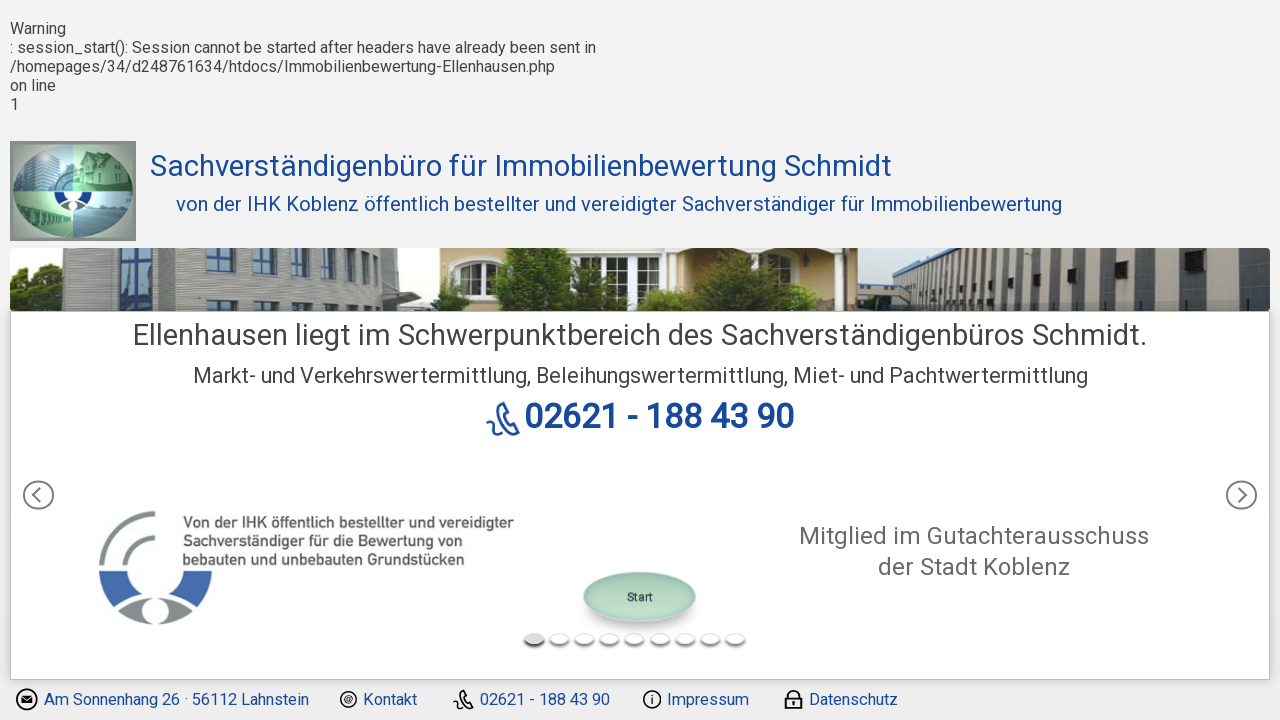

--- FILE ---
content_type: text/html; charset=UTF-8
request_url: https://immowert-schmidt.de/Immobilienbewertung-Ellenhausen
body_size: 5934
content:
<br />
<b>Warning</b>:  session_start(): Session cannot be started after headers have already been sent in <b>/homepages/34/d248761634/htdocs/Immobilienbewertung-Ellenhausen.php</b> on line <b>1</b><br />

<!DOCTYPE html>
<html lang="de">
    
<head>
    <meta http-equiv="Content-Type" content="text/html; charset=utf-8" />
	
    <title>Ellenhausen - Verkehrswert Gutachter Sachverständiger</title>

    <!-- mobile viewport optimiertung -->
    <meta id="viewport" name="viewport" content="width=device-width, initial-scale=1.0, minimum-scale=1.0">
    
    <meta name="description" content="Marktwert/Verkehrswert in Ellenhausen, Immobilienbewertung Sachverständiger Gutachter"/>
	
	<link rel="shortcut icon" href="bilder/General/favicon.ico">	
	<link rel="apple-touch-icon" href="bilder/General/Logo-Ver-6-180x180-PNG.png" />
	<link rel="icon" href="bilder/General/Logo-Ver-6-196x196-PNG.png" />
	<meta name="msapplication-square70x70logo" content="bilder/General/Logo-Ver-6-70x70-PNG.png">
    <meta name="msapplication-square150x150logo" content="bilder/General/Logo-Ver-6-150x150-PNG.png">
    <meta name="msapplication-wide310x150logo" content="bilder/General/Logo-Ver-6-310x70-PNG.png">
    <meta name="msapplication-square310x310logo" content="bilder/General/Logo-Ver-6-310x310-PNG.png">
		
    <!-- jquery einbindung -->
	<script src="https://ajax.googleapis.com/ajax/libs/jquery/3.4.1/jquery.min.js"></script>
    
    <!-- einbindung js-dateien-->    

	<!-- einbindung Roboto-font-->
    <link href="https://fonts.googleapis.com/css?family=Roboto" rel="stylesheet">

    <!-- einbindung css-dateien-->
    <link rel="stylesheet" href="css/typography.css" type="text/css"/><link rel="stylesheet" href="css/definitionen.css" type="text/css"/>
    
	<link rel="stylesheet" href="css/login.css" type="text/css"/>
    <link rel="stylesheet" href="css/header-footer-layout.css" type="text/css"/>
    <link rel="stylesheet" href="css/jquery-ui.css" type="text/css"/>
    <link rel="stylesheet" href="css/intro-orte.css" type="text/css"/>  	
	<link rel="stylesheet" href="css/orte.css" type="text/css"/>
	

	<script src="javascript/typescale.js"></script>
	<script src="javascript/form-validator.js"></script>
	<script src="javascript/form-validator-security.js"></script>
    <script src="javascript/jquery-ui.js"></script>    
	
    <script src="javascript/login.js"></script>
    	
    <script src="javascript/orte.js"></script>
	
</head>
    
<body>	
    
    <script>$('body').css('opacity', 0);</script>
    <header>

    <div>
        
        <div class="Logo-Box">
            <img id="header-logo" src="bilder/Header-Footer/Logo-Ver-6-800.jpg" alt="Bewertung Immobilien">
        </div>        

        <div class="Header-Box">

            <div class="flex flex-row flex-wrap"> 
                <div id="header-title">Sachverständi&#173;gen&#173;büro für Immobilienbewertung Schmidt</div>                
            </div>

            <div class="flex flex-row"> 
                <div class="header-grad">von der IHK Koblenz öffentlich bestellter und vereidigter Sachverständiger für Immobilienbewertung</div>
            </div>
			
			<img class="header-banner" src="bilder/Header-Footer/banner.jpg" alt="Gutachter Haus und Grundstück"/>			
			
        </div>

    </div>
    
</header>

<noscript>
			<div id="noscript">
				<div class="popup-noscript box">				
					<div id="javaDeactivated">Javascript deaktiviert</div>
					<a class="popup-close" href="#noscript">&times;</a>							
					<div id="javaDeactivatedDescription">Die Internetseite ist nur mit aktiviertem Javascript voll funktionsfähig.<br>Der Hinweis erscheint bei erneutem Aufruf nicht mehr.</div>
				</div>
			</div>
		</noscript>		

<div id="Login-Dialog" title="Login">    
	
	<div id="Login-Dialog-Tabs" class="Login-Tabs">
		
		<ul>
			<li><a id="Tab1" href="#Login-Tab-1">Anmelden</a></li>
			<li><a id="Tab2" href="#Login-Tab-2">Registrieren</a></li>			
		</ul>
		
		<div id="Login-Tab-1">
			
			<form id="Login-Dialog-form" action="" method="post">

				<div class="login-block-1">
					<div class="login-block-1-1 flex flex-col">				
						<label for="Login-Dialog-form-input-email" id="Login-Dialog-form-label-email">e-mail:</label>
						<input id="Login-Dialog-form-input-email" type="email" name="txt_Login-Dialog-form-email" value="" data-validation="required">            
					</div>
					<div class="login-block-1-1 flex flex-col">
						<label for="Login-Dialog-form-input-passwort" id="Login-Dialog-label-password">Passwort:</label>
						<input id="Login-Dialog-form-input-passwort" type="password" name="txt_Login-Dialog-form-password" data-validation="required length" data-validation-length="min2">
						<span id="Login-Dialog-form-span-response_mail_password_notvalid"></span>
					</div>
					<div class="login-block-1-1 flex flex-col">
						<div class="Login-passwort-visible-block">							
							<label for="Login-Dialog-form-input-passwort-visible" id="Label-Login-Dialog-input-passwort-visible"><input id="Login-Dialog-form-input-passwort-visible" type="checkbox" name="check_Login-Dialog-form-password-visible">Passwort anzeigen</label>
						</div>
					</div>
				</div>

				<div class="login-block-1-1 flex flex-col">

					<input id="Login-Dialog-form-input-submit" type="button" value="Anmelden">        

					<input id="Login-Dialog-form-input-passwort_vergessen" type="button" value="Passwort vergessen">					

					<div id="cookie-hint-block">
							<div class="cookie-hint">				
								<p>Es werden Session-Cookies verwendet. <a href="Datenschutz#Cookie-Hinweis">Datenschutzerklärung</a><button id="cookie-hint-button"> OK </button></p>				
							</div>
						</div>					
				</div>

				<input type="hidden" name="Login-Dialog-hidden" value="50871c6d40a95f3205e5d23bc868272edc8bd37473e2b13aeb7e7c7317e438b5">
				
			</form>
			
		</div>
		
		<div id="Login-Tab-2">
			
			<form id="Register-Dialog-form" action="" method="post">        

				<div class="login-block-1">
					<div class="login-block-1-1 flex flex-col">
						<label for="Register-Dialog-form-input-email" id="Register-Dialog-form-label-email">e-mail:</label>
						<input id="Register-Dialog-form-input-email" type="email" name="txt_Register-Dialog-form-email" data-validation="required email" value="">
						<span id="Register-Dialog-form-span-response_mail_exists"></span>
						<span id="Register-Dialog-form-span-response_mail_notvalid"></span>
					</div>
					<div class="login-block-1-1 flex flex-col">
						<label for="Register-Dialog-form-input-passwort" id="Register-Dialog-form-label-passwort">Passwort:</label>
						<input id="Register-Dialog-form-input-passwort" type="password" name="txt_Register-Dialog-form-passwort" data-validation="required length custom" data-validation-length="min2" data-validation="strength" data-validation-strength="2">
					</div>
					<div class="login-block-1-1 flex flex-col">
						<label for="Register-Dialog-form-input-passwort2" id="Register-Dialog-form-label-passwort2">Passwort wiederholen:</label>
						<input id="Register-Dialog-form-input-passwort2" type="password" name="txt_Register-Dialog-form-passwort2" data-validation="required length custom" data-validation-length="min2">
						<span id="Register-Dialog-form-span-response_password"></span>
					</div>
					<div class="login-block-1-1 flex flex-col">
						<div class="Login-passwort-visible-block">					
							<label for="Register-Dialog-form-input-visible" id="Register-Dialog-label-password-visible"><input id="Register-Dialog-form-input-visible" type="checkbox" name="check_Register-Dialog-form-password-visible">Passwörter anzeigen</label>
						</div>
					</div>
				</div>
				
				<div class="login-block-1-1 flex flex-col">
					
					<input id="Register-Dialog-form-input-submit" type="button" value="Registrieren">
					
				</div>
				
				<input type="hidden" name="Register-Dialog-hidden" value="11f70c77b59527f7b68db715808500c5bb97999104862c6a084a5c4403e3e714">
				
			</form>
			
		</div>	
	
	</div>
	
</div>

<div id="Login-Dialog-Success" title="Anmeldung" class="flex flex-center">    
    <div class="info-block flex flex-col flex-center flex-wrap">
		<div class="flex flex-row flex-elements-middle">
			<span><img class="hook" src="bilder/General/texthook.svg" alt="enhalten"></span>
			<p>Sie sind angemeldet!</p>
		</div>
        <p>Ihre gespeicherten Eingaben sowie der Download&shy;-Bereich sind nun zugänglich.</p>              
    </div>    
</div>


<div id="Register-Dialog-mail" title="Registrierung" class="flex flex-center">
	<div class="info-block flex flex-col flex-center flex-wrap">
		<p>Es wurde eine E-Mail an die angegebene E-Mail-Adresse versendet.</p><p>Das Registrierungskonto wird angelegt, sobald Sie den Erhalt der E-Mail innerhalb der nächsten 5 Minuten bestätigen.</p>
	</div>
</div>

<div id="GetNewPassword-Dialog" title="Anforderung neues Passwort" class="flex flex-center">
    
    <form id="GetNewPassword-Dialog-form" action="" method="post">

        <div class="login-block-1">
            <div class="login-block-1-1 flex flex-col">
                <label for="GetNewPassword-Dialog-form-input-email" id="GetNewPassword-Dialog-form-label-email">e-mail:</label>
                <input id="GetNewPassword-Dialog-form-input-email" type="email" name="txt_GetNewPassword-Dialog-form-email" data-validation="required email" value="">
				<span id="GetNewPassword-Dialog-form-span-response_mail_notvalid"></span> 
            </div>            
        </div>
        <div class="login-block-1-1 flex flex-col">
			
        	<input id="GetNewPassword-Dialog-form-input-submit" class="flex-self-middle" type="button" value="Anfordern">
			
		</div>
		
        <input type="hidden" name="GetNewPassword-Dialog-hidden" value="5465cd62c5a2c76f4ebaa97c845c04a931d35041364f95dd1950520cb7774e47">
		
    </form>

</div>

<div id="GetNewPassword-Dialog-Success" title="Anforderung neues Passwort" class="flex flex-center">
    <div class="info-block flex flex-col flex-center flex-wrap">
		<div class="flex flex-row flex-elements-middle">
			<span><img class="hook" src="bilder/General/texthook.svg" alt="enhalten"></span>
			<p>Ein Link zur Vergabe eines neuen Passworts wurde an Ihre E-Mail-Adresse gesendet!</p>
		</div>
    </div>
</div>


    	
	<nav>
        <a id="nav-start" class="nav-header clickable" href="start"><img src="bilder/General/LE23.png" alt="Startseite">&nbsp;Start&nbsp;</a>
	</nav>
	
    <main>
		
        <article class="content-box">
			
			<div id="intro">				
						<div id="intro-slide">				
							<div id="buero">
								
							<h1 id="ort" class="IntroHeader">Ellenhausen liegt im Schwerpunktbereich des Sachverständigenbüros Schmidt.</h1><div id="indicator-wrap">
				<div class="indicator indicator1 active"></div>
			</div>
			<div class="intro-slide-text">
				<h2>Markt- und Verkehrswertermittlung, Beleihungs&#173;wert&#173;ermitt&#173;lung, Miet- und Pacht&#173;wert&#173;ermitt&#173;lung</h2>
				<h2 id="introTel"><img src="bilder/Start/Tel.png" alt="Haus Bewertung">02621 - 188 43 90</h2>
			</div>
			<div class="intro-slide-images">
				<div id="IfS">
					<img id="IfS-Img" src="bilder/Start/IfS.jpg" alt="Gutachter öffentlich bestellt und vereidigt">
				</div>
				<div id="GAA">
					<h2>Mitglied im Gutachterausschuss<br>der Stadt Koblenz</h2>
				</div>
			</div>
		</div>			
		<div id="gutachten">
			<div id="indicator-wrap">
				<div class="indicator indicator2 active"></div>
			</div>
			<h2 class="IntroHeader">Verkehrswertgutachten. Marktwertgutachten gemäß §194 BauGB</h2>
			<div class="intro-slide-text">			
				<h2>Das Gutachten eines öffent&#173;lich be&#173;stell&#173;ten und ver&#173;eidig&#173;ten Sach&#173;ver&#173;stän&#173;di&#173;gen genießt erhöhte Glaubwürdigkeit</h2>
			</div>
			<div class="intro-slide-images">
				<img id="Gutachten" src="bilder/Start/Gutachten.jpg" alt="Gutachten">
			</div>
		</div>
		<div id="honorar">
			<div id="indicator-wrap">
				<div class="indicator indicator3 active"></div>
			</div>
			<h2 class="IntroHeader">Honorarübersicht. Honorarrechner</h2>
			<div class="intro-slide-text">
				<h2>Verschaffen sie sich einen Über&#173;blick oder ermitteln Sie das genaue Hono&#173;rar</h2>
			</div>
			<div class="intro-slide-images">
				<img id="Honorar" src="bilder/Start/Rechnung.jpg" alt="Honorar">
			</div>			
		</div>	
		<div id="kurzgutachten">
			<div id="indicator-wrap">
				<div class="indicator indicator4 active"></div>
			</div>
			<h2 class="IntroHeader">Kurzgutachten</h2>
			<div class="intro-slide-text">			
				<h2>Über&#173;blick zum objektiven Wert einer Immobilie.</h2>
			</div>
			<div class="intro-slide-images">
				<img id="Kurzgutachten" src="bilder/Start/Kurzgutachten.jpg" alt="Kurzgutachten">
			</div>
		</div>
		<div id="onlinebewertung">
			<div id="indicator-wrap">
				<div class="indicator indicator5 active"></div>
			</div>
			<h2 class="IntroHeader">Onlinebewertung. Online-Wertauskunft</h2>
			<div class="intro-slide-text">			
				<h2>Sehr gut zur Überprüfung von kosten&#173;losen Bewer&#173;tungen und Kauf&#173;preis&#173;ange&#173;boten aus Inse&#173;raten ge&#173;eignet.</h2>
			</div>
			<div class="intro-slide-images">
				<img id="Online-Bewertung" src="bilder/Start/Online-Bewertung-Auskunft.jpg" alt="Online Bewertung Wertauskunft">
			</div>
		</div>	
		<div id="formulare">
			<div id="indicator-wrap">
				<div class="indicator indicator6 active"></div>
			</div>
			<h2 class="IntroHeader">Vorlagen, Check&#173;listen und Voll&#173;mach&#173;ten zur Gut&#173;ach&#173;ten&#173;er&#173;stellung on&#173;line erstellen</h2>
			<div class="intro-slide-text">			
				<h2>Reduzierung des Aufwands durch Mit&#173;wirkung bei der Be&#173;sor&#173;gung von Unter&#173;lagen</h2>
			</div>
			<div class="intro-slide-images">
				<img id="Formulare" src="bilder/Start/Formulare.jpg" alt="Unterlagen">
			</div>
		</div>
		<div id="informationen">
			<div id="indicator-wrap">
				<div class="indicator indicator7 active"></div>
			</div>
			<h2 class="IntroHeader">Informationen zu Gut&#173;achten&#173;erstellungen, Quali&#173;fika&#173;tionen, Wert&#173;defini&#173;tionen u.v.m.</h2>
			<div class="intro-slide-text">			
				<h2>Warum ein Gutachten? Was ist ein Sachverständiger? Was ist der Wert einer Immobilie? Wie wird ein Gutachten erstellt? Ratgeber.</h2>
			</div>
			<div class="intro-slide-images">
				<img id="Informationen" src="bilder/Start/Informationen.jpg" alt="Informationen">
			</div>
		</div>
		<div id="vertrag">
			<div id="indicator-wrap">
				<div class="indicator indicator8 active"></div>
			</div>
			<h2 class="IntroHeader">Online-Sach&#173;verstän&#173;digen&#173;vertrag. Online-Beauf&#173;tragung Kurz&#173;gutachten </h2>
			<div class="intro-slide-text">
				<h2>Wenn Sie bei einem Ortstermin nicht persönlich anwesend sein können oder es etwas einfacher und schneller gehen soll </h2>
			</div>
			<div class="intro-slide-images">
				<img id="Vertrag" src="bilder/Start/Online-Vertrag.jpg" alt="Online-Vertrag">
			</div>
		</div>
		<div id="downloads">
			<div id="indicator-wrap">
				<div class="indicator indicator9 active"></div>
			</div>
			<h2 class="IntroHeader">Alle Dokumente sind als Download ständig abrufbar.</h2>
			<div class="intro-slide-text">			
				<h2>Abruf von PDF-Dokumenten, Speichern der Eingabe&#173;schritte bei Unter&#173;brechungen</h2>
			</div>
			<div class="intro-slide-images">
				<img id="Downloads" src="bilder/Start/Downloads.jpg" alt="Downloads">
			</div>
		</div>		
	</div>
	<div id="indicator-wrap">
		<div class="indicator indicator1"></div>
		<div class="indicator indicator2"></div>
		<div class="indicator indicator3"></div>
		<div class="indicator indicator4"></div>
		<div class="indicator indicator5"></div>
		<div class="indicator indicator6"></div>
		<div class="indicator indicator7"></div>
		<div class="indicator indicator8"></div>
		<div class="indicator indicator9"></div>		
	</div><div id="intro-slide-navigation">
							<div id="intro-slide-left"></div>
							<a href="start"><button id="intro-slide-start" type="button">Start</button></a>
							<div id="intro-slide-right"></div>
						</div></div>			
			
        </article>
        
    	
        
    </main>

    <footer>

		
    <div class="row flex flex-elements-middle flex-row flex-wrap">

        <div class="row-2 flex flex-elements-middle flex-row">
            <div class="footer-contact-pic">
                <img src="bilder/Header-Footer/Adresse.svg" alt="Adresse">
            </div>
            <div class="footer-contact-text">
                <span>Am&nbsp;Sonnenhang&nbsp;26&nbsp;&middot;&nbsp;56112&nbsp;Lahnstein</span>
            </div>
        </div>
        <div class="row-2 flex flex-elements-middle flex-row">
            <div class="footer-contact-pic">
                <img id="KontaktPic" src="bilder/Header-Footer/Mail.svg" alt="Kontakt">
            </div>
            <div class="footer-contact-text">
                <span id="Kontakt">Kontakt</span>
            </div>
			
			<div id="KontaktDialog" title="Kontakt">
					
				<form id="form_formulare_kontakt" class="flex flex-col flex-left" action="" method="post">

					<div class="FirmaName-block flex flex-col">
						<label for="KontaktAddrFirma" class="LabelInput">Firma, Institution, Behörde etc. (optional)</label>
						<input id="KontaktAddrFirma" type="text" name="txt_KontaktAddrFirma" data-validation-optional="true">
					</div>

					<div class="Titel-box flex flex-col">
						<label for="KontaktAddrTitel" class="LabelInput">Titel (optional)</label>
						<div class="combobox">
							<span class="flex flex-col"><input id="KontaktAddrTitel" type="text" name="txt_KontaktAddrTitel" placeholder="bitte auswählen..." data-validation-optional="true" data-validation-error-msg-container="#combobox-error"></span>
							<ul id="AddrTitelliste" class="combobox-list">
								<li>Dr.</li>
								<li>Prof.</li>
								<li>Prof. Dr.</li>									
							</ul>
							<span id="combobox-error"></span>
						</div>
					</div>
					<div class="Name-block flex flex-col">
						<label for="KontaktAddrName" class="LabelInput">Name</label>
						<input id="KontaktAddrName" type="text" name="txt_KontaktAddrName" data-validation="required">
					</div>

					<div class="mail-block flex flex-col">
						<label for="KontaktMail" class="LabelInput">E-Mail</label>
						<input id="KontaktMail" type="email" name="txt_KontaktEmail" data-validation="required email">
					</div>

					<div class="betreff-block flex flex-col">
						<label for="KontaktBetreff" class="LabelInput">Betreff</label>
						<input id="KontaktBetreff" type="text" name="txt_KontaktBetreff" data-validation-optional="true">
					</div>

					<div class="mitteilung-block flex flex-col">
						<label for="areaMitteilung">Mitteilung</label>
						<textarea class="shadow" id="areaMitteilung" name="area_Mitteilung" placeholder="..." rows="8" data-validation="required"></textarea>
					</div>                        

					<input id="KontaktDialog-submit" class="flex-self-middle" type="button" value="Absenden">

					<input type="hidden" name="Formulare_kontakt_token" value="true">

				</form>
				
			</div>
			
			<div id="KontaktDialogAntwort" title="Kontakt">
				<p>Vielen Dank für Ihre Nachricht.</p>
				<p>Ihr Anliegen wurde auch an Ihre E-Mail-Adresse versendet.</p>
			</div>
        </div>
        
		<div class="row-2 flex flex-elements-middle flex-row" >
            <div class="footer-contact-pic">
                <img src="bilder/Header-Footer/Telefon.svg" alt="Telefonnummer">
            </div>
            <div class="footer-contact-text">
                <span id="tel">02621&nbsp;-&nbsp;188&nbsp;43&nbsp;90</span>
            </div>
        </div>
		
        <a class="row-2 flex flex-elements-middle flex-row" href="impressum">
            <div class="footer-contact-pic flex flex-middle">
                <img src="bilder/Header-Footer/Impressum.svg" alt="Impressum">
            </div>
            <div class="footer-contact-text flex flex-middle">
                <span id="Impressum">Impressum</span>
            </div>
        </a>
        
        <a class="row-2 flex flex-elements-middle flex-row" href="Datenschutz">
            <div class="footer-contact-pic flex flex-middle">
                <img src="bilder/Header-Footer/Datenschutz.svg" alt="Datenschutz">
            </div>
            <div class="footer-contact-text flex flex-middle">
                <span id="Datenschutz">Datenschutz</span>
            </div>
        </a>       
        
    </div>

</footer>	
</body>

</html>


--- FILE ---
content_type: text/css
request_url: https://immowert-schmidt.de/css/typography.css
body_size: 506
content:
@media all {
    * {margin: 0;padding: 0}
    html * {font-size: 100%;font-family: "Roboto", "Droid Sans";font-weight: 400}
    textarea {color: #444444;margin: 0}
    body {color: #444444;margin: 0}
    h1,h2,h3,h4,h5,h6 {color: #444444;cursor: default}
    h1 {font-size: 2.4em;margin-bottom: 0.8em;line-height: 1.2}
    h2 {font-size: 1.9em;margin-bottom: 0.6em}
    h3 {font-size: 1.4em;margin-bottom: 0.5em}    
    p {font-size: 100%;margin-bottom: 0.4em;line-height: 1.5;cursor: default}
    blockquote {font-style: italic;}
    blockquote {background: transparent;color: #666666;margin: 1.5em 0 0 1.5em}
    a {text-decoration: none;outline: none;color:#444444}
    a:link {color:#689797}    
	a:visited {color:#689797}	
    a:active {-webkit-box-shadow: none;box-shadow: none}	
	button {color: #444444}	
    .bordered {border: 1px #E6E6E6 solid;}
    table {width: 100%;border-collapse: collapse;color: #444444;border-top: 1px #ccc solid;border-bottom: 1px #ccc solid}
    th,td {line-height: 1.5;vertical-align: top; padding: 0.2em 0.5em}	
    input[type="text"], input[type="checkbox"]{font-size: 100%}    
    strong {font-weight: bold}	
    input[type=number]::-webkit-inner-spin-button,input[type=number]::-webkit-outer-spin-button {-webkit-appearance: none;margin: 0}	
	input[type='number'] {-moz-appearance:textfield}
	input {color:#444444}
}


--- FILE ---
content_type: text/css
request_url: https://immowert-schmidt.de/css/definitionen.css
body_size: 739
content:
.flex{display:-webkit-box;display:-webkit-flex;display:-ms-flexbox;display:flex}.flex-row{-webkit-box-orient:horizontal;-webkit-box-direction:normal;-webkit-flex-direction:row;-ms-flex-direction:row;-ms-flex-direction:row;flex-direction:row}.flex-col{-webkit-box-orient:vertical;-webkit-box-direction:normal;-webkit-flex-direction:column;-ms-flex-direction:column;flex-direction:column}.flex-left{-webkit-box-pack:start;-webkit-justify-content:start;-ms-flex-pack:start;justify-content:flex-start}.flex-center{-webkit-box-pack:center;-webkit-justify-content:center;-ms-flex-pack:center;justify-content:center}.flex-right{-webkit-box-pack:end;-webkit-justify-content:flex-end;-ms-flex-pack:end;justify-content:flex-end}.flex-up{-ms-flex-line-pack:start;-webkit-align-content:flex-start;align-content:flex-start}.flex-middle{-ms-flex-line-pack:center;-webkit-align-content:center;align-content:center}.flex-down{-ms-flex-line-pack:end;-webkit-align-content:flex-end;align-content:flex-end}.flex-align-space-around{-ms-flex-line-pack:distribute;-webkit-align-content:space-around;align-content:space-around}.flex-align-space-between{-ms-flex-line-pack:justify;-webkit-align-content:space-between;align-content:space-between}.flex-justify-space-around{-ms-flex-pack:distribute;justify-content:space-around;-webkit-justify-content:space-around}.flex-justify-space-between{-webkit-box-pack:justify;-ms-flex-pack:justify;justify-content:space-between;-webkit-justify-content:space-between}.flex-wrap{-webkit-flex-wrap:wrap;-ms-flex-wrap:wrap;flex-wrap:wrap}.flex-self-up{-ms-flex-item-align:start;-webkit-align-self:flex-start;align-self:flex-start}.flex-self-middle{-ms-flex-item-align:center;-ms-grid-row-align:center;-webkit-align-self:center;align-self:center}.flex-self-down{-ms-flex-item-align:end;-webkit-align-self:flex-end;align-self:flex-end}.flex-self-right{margin-left:auto}.flex-elements-up{-webkit-box-align:start;-ms-flex-align:start;-webkit-align-items:flex-start;align-items:flex-start}.flex-elements-middle{-webkit-box-align:center;-ms-flex-align:center;-webkit-align-items:center;align-items:center}.flex-elements-down{-webkit-box-align:end;-ms-flex-align:end;-webkit-align-items:flex-end;align-items:flex-end}.flex-elements-center{-ms-grid-column-align:center;-webkit-justify-items:center;justify-items:center}.shadow{border:1px #858E89 solid;box-shadow:0 0 10px rgba(0,0,0,.3)}.box{border:1px #A9A9A9 solid}.clickable{box-shadow:2px 2px 3px rgba(0,0,0,.5);border:1px #D8D8D8 solid;border-radius:4px;cursor:pointer;background:-webkit-gradient(linear,left top,left bottom,color-stop(5%,#fff),to(#eee));background:-webkit-linear-gradient(top,#fff 5%,#eee 100%);background:linear-gradient(to bottom,#fff 5%,#eee 100%)}.clickable-alt{box-shadow:2px 2px 3px rgba(0,0,0,.5);border:1px #D8D8D8 solid;border-radius:4px;cursor:pointer;background:-webkit-gradient(linear,left top,left bottom,color-stop(5%,#fff),to(#eee));background:-webkit-linear-gradient(top,#fff 5%,#eee 100%);background:linear-gradient(to bottom,#fff 5%,#eee 100%)}.clickable:active{box-shadow:none}.notclickable{border:1px #D8D8D8 solid;padding-left:.2em;border-radius:4px}.hook{-webkit-filter:drop-shadow(1px 1px 1px rgba(0,0,0,.5));filter:drop-shadow(1px 1px 1px rgba(0,0,0,.5))}

--- FILE ---
content_type: text/css
request_url: https://immowert-schmidt.de/css/login.css
body_size: 1136
content:
.ui-dialog input[type=text],.ui-dialog input[type="email"],.ui-dialog input[type="password"],.ui-dialog select{padding:3px 0 3px 3px;border:1px solid #DDD;border-radius:5px;margin:0 .2em}.ui-dialog input[type=text]:focus,.ui-dialog input[type="email"]:focus,.ui-dialog input[type="password"]:focus{-webkit-box-shadow:0 0 5px #c6ebfd;box-shadow:0 0 5px #c6ebfd;border:1px solid #c6ebfd;outline:none}.ui-dialog input[type="email"],.ui-dialog input[type="password"],.ui-dialog input[type=text],.ui-dialog input[type=tel],.ui-dialog select{-webkit-box-sizing:border-box;box-sizing:border-box;font-size:1.1em}.ui-dialog select{padding:0 0 0 3px}.ui-dialog{background:white;border:1px solid #DDD;border:1px #858E89 solid;-webkit-box-shadow:0 0 15px rgba(0,0,0,.3);box-shadow:10px 10px 15px rgba(0,0,0,.3);padding-bottom:0!important}.ui-dialog .ui-dialog-titlebar{background:#ddd}.ui-dialog .ui-dialog-content{border:none;-webkit-box-shadow:none;box-shadow:none;padding:.2em 0}.ui-dialog .ui-dialog-content p{text-align:center}.ui-dialog .login-block-1-1{max-width:21em;width:100%;margin:0 auto}.ui-dialog .Login-Tabs{border:none!important}.ui-dialog .Login-Tabs li.ui-state-active{background-color:#D3FFE4!important;border-color:#c5c5c5!important;color:#000!important}.ui-dialog .Login-Tabs li{padding:0!important}.Login-Tabs li.ui-state-active a{color:#000!important}.Login-Tabs .ui-tabs-nav{background:transparent;border-bottom-left-radius:0;border-bottom-right-radius:0;border:1px #D8D8D8 solid;border:none}.ui-dialog.Login .Login-Tabs .ui-tabs-panel{padding:0;padding-bottom:.5em;margin-left:.2em;border:1px #D8D8D8 solid;border-radius:4px;border-top-left-radius:0;border-top-right-radius:0;background:-webkit-gradient(linear,left top,left bottom,from(#D3FFE4),to(#fff));background:-o-linear-gradient(#D3FFE4,#fff);background:linear-gradient(#D3FFE4,#fff);background-color:#D3FFE4!important}.ui-dialog.Login .ui-tabs-tab{margin:0!important}.ui-dialog .strength-meter{font-size:0.8em!important;margin:.2em 0 .3em 0;padding:.1em 0.3em!important;border-radius:.2em;width:auto}.ui-dialog .login-block-1-1 label{margin:.2em 0 .2em .2em;padding-left:.3em}.ui-dialog .login-block-1-1 .cookie-hint{margin-top:.5em}.ui-dialog .login-block-1-1 .cookie-hint p{display:inline-block;border:1px #A9A9A9 solid;background:#666;padding:.4em .2em;color:#fff;font-size:1em;text-align:left}.ui-dialog .login-block-1-1 #cookie-hint-button{display:inline-block;font-size:1.2em;margin-left:1em;margin-right:.2em;background-color:#D3FFE4;width:2em;cursor:pointer;float:right}.ui-dialog .Login-passwort-visible-block{margin-top:.3em;display:block}.ui-dialog .Login-passwort-visible-block label{vertical-align:middle}.ui-dialog .Login-passwort-visible-block input{vertical-align:middle;margin-right:.2em}.ui-dialog .info-block{align-items:center}.ui-dialog .info-block .hook{margin-right:.5em}.ui-dialog .attention{width:2em;margin-right:.5em}.ui-dialog #Register-Dialog-form-input-submit,.ui-dialog #Login-Dialog-form-input-submit,.ui-dialog #Login-Dialog-form-input-passwort_vergessen,.ui-dialog #Register-Change-Dialog-form-input-registrierungsdatenaendern,.ui-dialog #Register-Change-Dialog-form-input-loeschen,.ui-dialog #GetNewPassword-Dialog-form-input-submit,.ui-dialog #Register-Change-Dialog-form-input-submit,.ui-dialog #Register-Change-Dialog-loeschen-input-submit,.ui-dialog #Register-Change-Dialog-form-input-abmelden,.ui-dialog #NewPassword-Dialog-form-input-submit,.ui-dialog #Abmelden-Dialog-input-submit{margin:0 auto;margin-top:.5em;padding:.3em;max-width:21em;width:100%;margin:.2em}.ui-dialog #Login-Dialog span,.ui-dialog #Register-Dialog span,.ui-dialog #GetNewPassword-Dialog span,.ui-dialog #NewPassword-Dialog span,.ui-dialog #Register-Change-Dialog span,.ui-dialog #Register-Change-Dialog-loeschen span,.ui-dialog #GetNewPassword-Dialog span{color:coral;font-size:1em;font-style:italic;padding:0}#Login-Dialog,#Register-Dialog,#GetNewPassword-Dialog,#NewPassword-Dialog,#Konto-Dialog,#Register-Change-Dialog,#Abmelden-Dialog,#Login-Dialog-Success,#Register-Dialog-Success,#Register-Dialog-mail,#GetNewPassword-Dialog-Success,#NewPassword-Dialog-Success,#Register-Change-Dialog-Success,#Register-Change-Dialog-loeschen,#Register-Change-Dialog-loeschen-Success,#Register-Change-Dialog-loeschen-Vorbidden,#Abmelden-Dialog-Success{display:none}

--- FILE ---
content_type: text/css
request_url: https://immowert-schmidt.de/css/header-footer-layout.css
body_size: 1718
content:
html, body {
    height: 100%;
}

body {     
    display: -webkit-flexbox;
    display: -webkit-box;
	display: -webkit-flex;
    display: -ms-flexbox;
    display: flex;
    -webkit-box-orient: vertical;
    -webkit-box-direction: normal;
    -webkit-flex-direction: column;
    -ms-flex-direction: column;
    flex-direction: column;
	max-width: 90em;
    margin: 0 auto;
    background: -webkit-gradient(linear, left top, left bottom, from(#f5f5f5), to(#eee));
    background: -o-linear-gradient(#f5f5f5, #eee);
    background: linear-gradient(#f5f5f5, #eee); 
    padding: 0 0.6em;	
}

.Logo-Box {
    float:left;
}

.Header-Box {
	position: relative;
}

header { 
    width: 100%;
    margin-top:0.6em;
	height: auto;
}

#header-logo {
    width: 10em;
    height: 8em;
}

#header-title {   
	margin: 0.3em 0;
	font-size: 2.35em;
    padding-left: 0.5em;
	color: #184a9c;
}

.header-grad {
    font-size: 1.6em;
    padding-left: 2em;
	color: #184a9c;
	left: 0;
}

.header-banner {
    margin-top: 0.5em;
    max-width: 100em;
	width: 100%;
	border-radius: 0.3em;
	max-height: 5em;
	height: auto;
}

nav {
	display: inline-block;
    background-color: transparent;
    text-decoration: none;
	padding: 0.4em 0;
    max-height: 6em;
	height: auto;
}

.nav-header {      
    margin: 0 0.3em 0.2em 0;
    line-height: 1.5em;    
    text-align: center;
    color: #858E89;
	font-size: 1.4em;
}

nav a,
nav a:link,
nav a:active,
nav a:visited {
	display: inline-block;
    color: coral;
	padding-left: 0.2em;	
}

#nav-start {
   width: 4em;	
}

nav img {
    width: 0.7em;
	height: auto;
}

#nav-login,
#nav-konto { 
	float: right;
	margin-left: auto;
	vertical-align: middle;
    padding: 0 0.3em;
	width: 3em;
}

footer {
    padding: 0.5em 0;
    width: 100%;	
}

footer #row-1 {
    margin-bottom: 0.7em;
}

footer .row-2 {
    margin-right: 1.7em;
    padding: 0.1em 0;
}

.footer-contact-pic {
    width: 2em;
    height: 2em;
    min-width: 15px;
    margin: 0 0.5em;
}

.footer-contact-pic img { 
    width: 100%;
    height: 100%; 
}
.footer-contact-text {
    width: 100%;
    font-size: 1.3em;
	color: #184a9c;
}
footer #q {
	vertical-align: sub;
    width: 0.9em;
	padding: 0 0.05em;
}
footer #m {
	cursor: pointer;
}

#Impressum,
#Datenschutz,
#Kontakt,
#KontaktPic {
	cursor: pointer; 
}

/*** Kontaktformular ***/
#KontaktDialog,
#KontaktDialogAntwort {
    display: none;
	max-width: 30em;
	margin: 0 auto;
}

#KontaktDialog label {
    margin: 0.5em 0 0.5em 0.2em;
}

#KontaktDialog input[type=text], input[type=tel], [type=number], textarea, select { /* Rahmen bei focus*/
    -webkit-transition: all 0.30s ease-in-out;
    -moz-transition: all 0.30s ease-in-out;
    -ms-transition: all 0.30s ease-in-out;
    -o-transition: all 0.30s ease-in-out; /* Rahmen bei focus*/
    outline: none;
    padding: 0.2em 0 0.2em 0.2em;
    border: 1px solid #DDDDDD;
    border-radius: 5px;	
}
#KontaktDialog input[type=text]:focus, input[type=tel]:focus, [type=number]:focus, textarea:focus {
    -webkit-box-shadow: 0 0 5px #c6ebfd;
    box-shadow: 0 0 5px #c6ebfd;    
    border: 1px solid #c6ebfd; 
}

#KontaktDialog .Titel-box {
	width: 10em;
}
#KontaktDialog textarea {
	line-height: 1.5;
}

#KontaktDialog #KontaktDialog-submit {
	margin: 1em 0;
	padding: 0.5em;
}

#KontaktDialog .form-error {
    color: coral;
    font-size: 0.8em;
    font-style: italic;
}
/*** Kontaktformular ***/

#noscript {
	position: absolute;
	top: 0;
	bottom: 0;
  	left: 0;
  	right: 0;
  	background: rgba(0,0,0,0.5);
	-webkit-transition: opacity 200ms;
	-o-transition: opacity 200ms;
	transition: opacity 200ms;
	z-index: 1
}

#noscript:target,
#cookie-hint-block:target {	
  	display: none;
}

#noscript #javaDeactivated {
	margin: 0 1em 0.5em 0;
	font-size: 1.7em;
}

#noscript javaDeactivatedDescription {	
  	margin: 0.3em 3em 0 0;
	font-size: 1em;
}
.popup-close {
	position: absolute;
	top: 10px;
	right: 15px;
    font-size: 24px;
    font-weight: bold;
    text-decoration: none;      
  }

.popup-noscript {
	position: relative; 
	margin: 75px auto;
	padding: 20px;
	background: #fff;
	border: 1px solid #666;
	max-width: 25em;
	-webkit-box-shadow: 0 0 50px rgba(0,0,0,0.5);
	box-shadow: 0 0 50px rgba(0,0,0,0.5);
	z-index: 2;
} 


main {
 	-webkit-box-flex: 1 0 0%;        
 	-webkit-flex: 1 0 0%;        
 	-ms-flex: 1;        
 	flex: 1;
	position: relative;
    background-color: #fff;
    overflow: auto;
	-webkit-box-shadow: 0px 0px 10px 0px rgba(0,0,0,0.3);
	box-shadow: 0px 0px 10px 0px rgba(0,0,0,0.2);
	border: 1px solid #BDBDBD; 
}

@media only screen and (max-width: 560px) {
	
	header #header-grad {		
		max-width: 40em;
	}

}

@media only screen and (max-width: 513px) {
	
	header #header-title {		
		margin-bottom: 1em;
	}
	header #header-grad {
		padding-left: 0.5em;
		
	}

}

@media only screen and (max-width: 321px) {	
	
	header #header-title {		
		margin-top: 0em;
		margin-bottom: 0.3em;
	}
	
	footer .row-2 {
		margin-right: 0.5em;
	}
	
}

--- FILE ---
content_type: text/css
request_url: https://immowert-schmidt.de/css/intro-orte.css
body_size: 1941
content:
#intro{text-align:center;width:inherit;height:100%;background-color:#fff}#intro #indicator-wrap{position:absolute;left:0;right:0;top:87%;margin-left:auto;margin-right:auto;width:20em}#intro .indicator{position:absolute;width:1em;height:1em;border-radius:85% 10%;-webkit-transform:rotate(45deg);transform:rotate(45deg);border:1px solid #DDD;-webkit-box-shadow:2px 2px 3px rgba(0,0,0,.5);box-shadow:2px 2px 3px rgba(0,0,0,.5)}#intro .indicator1{left:1em}#intro .indicator2{left:3em}#intro .indicator3{left:5em}#intro .indicator4{left:7em}#intro .indicator5{left:9em}#intro .indicator6{left:11em}#intro .indicator7{left:13em}#intro .indicator8{left:15em}#intro .indicator9{left:17em}#intro .indicator.indicator1.active{background:#DDD}#intro .indicator.indicator2.active{background:#DDD}#intro .indicator.indicator3.active{background:#DDD}#intro .indicator.indicator4.active{background:#DDD}#intro .indicator.indicator5.active{background:#DDD}#intro .indicator.indicator6.active{background:#DDD}#intro .indicator.indicator7.active{background:#DDD}#intro .indicator.indicator8.active{background:#DDD}#intro .indicator.indicator9.active{background:#DDD}#intro #intro-slide{width:inherit;height:100%;cursor:default}#intro .IntroHeader{left:0;right:0;margin-left:auto;margin-right:auto;margin-top:1em;font-size:2.3em;width:98%}.intro-slide-text{left:0;right:0;margin-left:auto;margin-right:auto;width:auto;margin:0 1em;margin-top:1em;font-size:.9em;height:8em}.intro-slide-text h2{left:0;right:0;margin-left:auto;margin-right:auto;font-size:1.9em;height:8em}#intro h1,h2{left:0;right:0;margin-left:auto;margin-right:auto;margin:0;padding:0}#intro #introTel{position:absolute;-webkit-transform:translateY(-50%);transform:translateY(-50%);left:0;right:0;margin:0 auto;margin-top:1.5em;margin-bottom:.5em;font-size:3em;font-weight:600;color:#184a9c}#intro #introTel img{height:1em;margin-right:.1em;vertical-align:sub}#intro-slide-start{position:absolute;top:70%;left:0;right:0;margin-left:auto;margin-right:auto;max-height:5em;max-width:9em;height:15%;width:100%;-webkit-box-shadow:0 12px 14px -7px #a1c6ae;box-shadow:0 12px 14px -7px #A9A9A9,inset 0 0 10px rgba(24,74,156,.3);background:-webkit-gradient(linear,left top, left bottom,color-stop(10%, #a9ceb7),to(#cce8d3));background:linear-gradient(to bottom,#a9ceb7 10%,#cce8d3 100%);filter:progid:DXImageTransform.Microsoft.gradient(startColorstr='#a9ceb7',endColorstr='#b8dfc6',GradientType=0);background-color:#a9ceb7;border-radius:50%;border:1px solid #DDD;display:inline-block;cursor:pointer;color:#444;padding:0 1.2em;text-decoration:none;text-shadow:0 1px 0 #3d768a;overflow:hidden;-webkit-transform:rotateX(25deg);transform:rotateX(25deg)}#intro-slide-start span{position:absolute;top:50%;left:0;right:0;margin-left:auto;margin-right:auto;-webkit-transform:translateY(-50%);transform:translateY(-50%);font-size:150%;line-height:1.5}#intro-slide-start::after{content:'';position:absolute;top:0;left:-100%;width:100%;height:100%;background:-webkit-gradient(linear,left top, right top,from(transparent),color-stop(rgba(255,255,255,.5)),to(transparent));background:linear-gradient(90deg,transparent,rgba(255,255,255,.5),transparent);-webkit-animation:pulse 1.5s ease 5s infinite;animation:shine 5s ease 1s infinite}@-webkit-keyframes shine{0%{left:-100%}20%{left:100%}100%{left:100%}}@keyframes shine{0%{left:-100%}20%{left:100%}100%{left:100%}}#intro-slide-left{position:absolute;width:2.1em;height:2em;border:2px solid #444;border-radius:50%;-webkit-transform:translateY(50%);transform:translateY(50%);bottom:50%;left:1em;opacity:.7;cursor:pointer}#intro-slide-left:after{content:'';display:inline-block;margin-top:.55em;margin-left:.2em;width:.7em;height:.7em;border-top:2px solid #444;border-right:2px solid #444;-webkit-transform:rotate(-135deg);transform:rotate(-135deg)}#intro-slide-right{position:absolute;width:2.1em;height:2em;border:2px solid #444;border-radius:50%;-webkit-transform:translateY(50%);transform:translateY(50%);bottom:50%;right:1em;opacity:.7;cursor:pointer}#intro-slide-right:after{content:'';display:inline-block;margin-top:.55em;margin-left:-.3em;width:.7em;height:.7em;border-top:2px solid #444;border-right:2px solid #444;-webkit-transform:rotate(45deg);transform:rotate(45deg)}.click-hint{-webkit-animation:click 5s ease 0.5s infinite;animation:click 5s ease 0.5s infinite}@-webkit-keyframes click{10%{-webkit-box-shadow:none}20%{-webkit-box-shadow:2px 2px 3px rgba(0,0,0,.5)}}@keyframes click{10%{-webkit-box-shadow:none;box-shadow:none}20%{-webkit-box-shadow:2px 2px 3px rgba(0,0,0,.5);box-shadow:2px 2px 3px rgba(0,0,0,.5)}}.intro-slide-images{position:absolute;top:50%;-webkit-transform:translateY(-50%);transform:translateY(-50%);height:34%;width:100%;left:0;right:0;margin-left:auto;margin-right:auto}#buero,#gutachten,#kurzgutachten,#onlinebewertung,#informationen,#vertrag,#downloads,#honorar,#formulare{width:100%;height:auto}#Gutachten,#Kurzgutachten #Informationen,#Vertrag,#Downloads,#Honorar,#Formulare,#Online-Bewertung,#Wertauskunft{background:transparent;height:100%;width:auto;border-radius:10%;opacity:.8}#IfS{position:absolute;top:60%;border-radius:0;opacity:.8;height:auto;width:45%;padding-left:1em}#IfS-Img{margin-left:auto;margin-right:auto;max-width:33em;width:130%}#GAA{position:absolute;top:60%;line-height:1.3;cursor:default;text-align:center;font-weight:600;opacity:.8;height:auto;width:45%;right:0}#GAA h2{margin-top:.5em;margin-left:auto;margin-right:auto;width:auto;padding-right:1em}@media only screen and (max-width:360px){#intro .IntroHeader{height:2.2em;margin-top:.2em}#GAA h2{font-size:1em}#Online-Bewertung{max-height:23em}}@media only screen and (max-width:425px){#intro .IntroHeader{height:2.5em}#intro h2{margin-bottom:0}#GAA{width:35%;height:auto}#GAA h2{font-size:1.3em;padding-right:.5em;height:auto}#intro-slide-left{border:1px solid #444}#intro-slide-left:after{margin-top:.55em;margin-left:.2em;border-top:1px solid #444;border-right:1px solid #444}#intro-slide-right{border:1px solid #444}#intro-slide-right:after{margin-top:.52em;margin-left:-.3em;border-top:1px solid #444;border-right:1px solid #444}.intro-slide-images{position:absolute;-webkit-transform:translateY(-38%);transform:translateY(-38%)}#Gutachten,#Kurzgutachten,#Wertauskunft,#Informationen,#Vertrag,#Downloads,#Honorar,#Formulare,#Wertauskunft{background:transparent;height:100%;width:auto}#Online-Bewertung{background:transparent;max-height:25em;height:100%;max-width:50em}}@media only screen and (max-height:890px) and (orientation:landscape){#intro .IntroHeader{margin-top:.2em}}@media only screen and (max-height:795px) and (orientation:landscape){#Gutachten,#Kurzgutachten,#Wertauskunft,#Informationen,#Vertrag,#Downloads,#Honorar,#Formulare,#Online-Bewertung,#Wertauskunft{width:15%}.intro-slide-images{height:11em}#Online-Bewertung{width:25%}#intro #introTel{top:0;-webkit-transform:translateY(12%);transform:translateY(12%)}}@media only screen and (max-height:545px) and (min-width:560px) and (orientation:landscape){#Gutachten,#Kurzgutachten,#Wertauskunft,#Informationen,#Vertrag,#Downloads,#Honorar,#Formulare #Wertauskunft{width:11%}.intro-slide-images{height:8em}#Online-Bewertung{width:20%}}@media only screen and (max-height:380px) and (orientation:landscape){#intro .IntroHeader{height:2em}.intro-slide-images{display:none}.intro-slide-text h2{width:90%}article{background:-webkit-gradient(linear,left top, left bottom,from(#f5f5f5),to(#eee));background:linear-gradient(#f5f5f5,#eee);border:none!important;height:100%}main{border:1px solid #BDBDBD!important;-webkit-box-shadow:0 0 10px 0 rgba(0,0,0,.3);box-shadow:0 0 10px 0 rgba(0,0,0,.2)}}

--- FILE ---
content_type: text/css
request_url: https://immowert-schmidt.de/css/orte.css
body_size: 398
content:
.InfoDialog{display:none;max-width:30em;margin:0 auto}.InfoDialog label{margin:.5em 0 .5em .2em}input[type=text],input[type=tel],[type=number],textarea,select{-webkit-transition:all 0.30s ease-in-out;-moz-transition:all 0.30s ease-in-out;-ms-transition:all 0.30s ease-in-out;-o-transition:all 0.30s ease-in-out;outline:none;padding:.2em 0 .2em .2em;border:1px solid #DDD;border-radius:5px}#intro_only_first{width:100%;height:100%;background-color:#fff;top:0}#intro_only_first .IntroHeader{margin-top:1em;font-size:2.3em;text-align:center}#intro_only_first .intro-slide-text{display:inline-block;width:95%;background-color:transparent;height:auto;margin:1em 0;text-align:center}#visitenkarte1,#visitenkarte2{width:auto;height:20em}.Titel-box{width:10em}textarea{line-height:1.5}input[type=text]:focus,input[type=tel]:focus,[type=number]:focus,textarea:focus{-webkit-box-shadow:0 0 5px #c6ebfd;box-shadow:0 0 5px #c6ebfd;border:1px solid #c6ebfd}#KontaktDialog-submit{margin:1em 0;padding:.5em}.form-error{color:coral;font-size:.8em;font-style:italic}

--- FILE ---
content_type: text/javascript
request_url: https://immowert-schmidt.de/javascript/login.js
body_size: 2230
content:
$("document").ready(function(){var o,i,e;$("#Login-Dialog-Tabs").tabs({show:"slideDown"}),$.validate({modules:"security",validateOnBlur:!1,onModulesLoaded:function(){$('input[name="txt_Register-Dialog-form-passwort"]').displayPasswordStrength({fontSize:"1em",bad:"sehr schwach",weak:"schwach",good:"stark",strong:"sehr stark"})}}),$("#Tab1").on("click",function(){$.validate({validateOnBlur:!1}),$("#Register-Dialog-form").get(0).reset(),$("#Login-Dialog-form").get(0).reset(),$("#Login-Dialog-form-input-email").focus()}),$("#Tab2").on("click",function(){$.validate({validateOnBlur:!1}),$("#Register-Dialog-form").get(0).reset(),$("#Login-Dialog-form").get(0).reset(),$("#Register-Dialog-form-input-email").focus()}),$("#nav-login").on("click",function(){$("#Login-Dialog").dialog({autoOpen:!0,modal:!0,dialogClass:"Login",open:function(o,i){$("#Login-Dialog-form-input-email").focus(),$(".ui-dialog-titlebar-close",i.dialog|i).hide(),$(".ui-dialog").css("opacity",0),$(".ui-dialog").animate({opacity:1},200),$(".ui-dialog").flowtype({minFont:10,minimum:650,fontRatio:100}),$(this).scrollTop(0),window.onmousewheel=document.onmousewheel=null},width:"85%",buttons:[{text:"Abbruch",click:function(){$("#Login-Dialog-form-input-email").val(""),$("#Login-Dialog-form-input-passwort").val(""),$("#Register-Dialog-form-input-email").val(""),$("#Register-Dialog-form-input-passwort").val(""),$("#Register-Dialog-form-input-passwort2").val(""),$("#Login-Dialog-form").get(0).reset(),$("#Login-Dialog-form-span-response_mail_password_notvalid").html(""),$("#Register-Dialog-form").get(0).reset(),$("#Register-Dialog-form-span-response_mail_notvalid").html(""),$("#Register-Dialog-form-span-response_mail_exists").html(""),$("#Register-Dialog-form-span-response_password").html(""),$(this).dialog("destroy"),window.onmousewheel=document.onmousewheel=wheel}}]})}),$("#Login-Dialog input").on("focusout",function(){o=$(this)}),$("#Login-Dialog-form-input-passwort-visible").on("click",function(){$(this).prop("checked")?$("#Login-Dialog-form-input-passwort").attr("type","text"):$("#Login-Dialog-form-input-passwort").attr("type","password"),o.focus()}),$("#Login-Dialog-form-input-submit").on("click",function(){$.validate({form:"#Login-Dialog-form",scrollToTopOnError:!1,onElementValidate:function(o,i,e,t){o||i.focus()},onSuccess:function(){return $.post("login/login-anmelden",$("#Login-Dialog-form").serialize()).done(function(o){var i=JSON.parse(o);$("#Login-Dialog-form-span-response_mail_password_notvalid").html(""),1==i.error_msg&&($("#Login-Dialog-form-span-response_mail_password_notvalid").html("E-Mail und/oder Passwort sind ungültig. Möglicherweise haben Sie sich noch nicht registriert."),$("#Login-Dialog-form-input-passwort").focus()),1==i.login_success&&($("#Login-Dialog").dialog("destroy"),Popup_Dialog($("#Login-Dialog-Success"),"reload-page-after-close"),$(".ui-dialog :button").focus())}),!1}}),$("#Login-Dialog-form").submit()}),$("#Register-Dialog input").on("focusout",function(){i=$(this)}),$("#Register-Dialog-form-input-visible").on("click",function(){$(this).prop("checked")?($("#Register-Dialog-form-input-passwort").attr("type","text"),$("#Register-Dialog-form-input-passwort2").attr("type","text")):($("#Register-Dialog-form-input-passwort").attr("type","password"),$("#Register-Dialog-form-input-passwort2").attr("type","password")),i.focus()}),$("#Register-Dialog-form-input-submit").on("click",function(o){$.validate({form:"#Register-Dialog-form",scrollToTopOnError:!1,onSuccess:function(){return $.post("login/login-registrierung",$("#Register-Dialog-form").serialize()).done(function(o){var i=JSON.parse(o);$("#Register-Dialog-form-span-response_mail_notvalid").html(""),1==i.email_validate_error&&$("#Register-Dialog-form-span-response_mail_notvalid").html("Keine gültige E-Mail-Adresse!"),$("#Register-Dialog-form-span-response_mail_exists").html(""),1==i.email_exists_error&&$("#Register-Dialog-form-span-response_mail_exists").html("Es wurde bereits eine Registrierung unter dieser E-Mail-Adresse durchgeführt!"),$("#Register-Dialog-form-span-response_password").html(""),1==i.passwort_match_error&&$("#Register-Dialog-form-span-response_password").html("Die Passwörter müssen übereinstimmen!"),1==i.registry_success&&($("#Login-Dialog").dialog("destroy"),Popup_Dialog($("#Register-Dialog-mail"),"reload-page-after-close"))}),!1}}),$("#Register-Dialog-form").submit()}),$("#Register-Dialog-Success").dialog({autoOpen:!0,modal:!0,maxHeight:480,open:function(o,i){$(".ui-dialog-titlebar-close",i.dialog|i).hide(),$(".ui-dialog").css("opacity",0),$(".ui-dialog").animate({opacity:1},200),$(".ui-dialog").flowtype({minFont:10,minimum:650,fontRatio:100}),$(".ui-dialog :button").focus(),$(this).scrollTop(0),window.onmousewheel=document.onmousewheel=null},width:"85%",buttons:[{text:"OK",click:function(){$("#Register-Dialog-Success").dialog("destroy"),$("#Login-Dialog").dialog({autoOpen:!0,modal:!0,maxHeight:480,dialogClass:"Login",open:function(o,i){$(".ui-dialog-titlebar-close",i.dialog|i).hide(),$(".ui-dialog").css("opacity",0),$(".ui-dialog").animate({opacity:1},200),$(".ui-dialog").flowtype({minFont:12,minimum:650,fontRatio:100}),$(".ui-dialog :button").focus(),$(this).scrollTop(0),window.onmousewheel=document.onmousewheel=null},width:"85%",buttons:[{text:"Abbruch",click:function(){$("#Login-Dialog-form").get(0).reset(),$("#Login-Dialog-form-span-response_mail_password_notvalid").html(""),$("#Register-Dialog-form").get(0).reset(),$("#Register-Dialog-form-span-response_mail_notvalid").html(""),$("#Register-Dialog-form-span-response_mail_exists").html(""),$("#Register-Dialog-form-span-response_password").html(""),$(this).dialog("destroy"),window.onmousewheel=document.onmousewheel=wheel}}]})}}]}),$("#Login-Dialog-form-input-passwort_vergessen").on("click",function(){$("#Login-Dialog").dialog("close"),Popup_Dialog($("#GetNewPassword-Dialog"),"","Abbruch")}),$("#GetNewPassword-Dialog-form-input-submit").on("click",function(o){$.validate({form:"#GetNewPassword-Dialog-form",scrollToTopOnError:!1,onSuccess:function(){return $.post("login/login-getnewpassword",$("#GetNewPassword-Dialog-form").serialize()).done(function(o){var i=JSON.parse(o);$("#GetNewPassword-Dialog-form-span-response_mail_notvalid").html(""),1==i.user_error&&$("#GetNewPassword-Dialog-form-span-response_mail_notvalid").html("Diese E-Mail-Adresse ist nicht registriert!"),1==i.email_sent&&($("#GetNewPassword-Dialog").dialog("destroy"),Popup_Dialog($("#GetNewPassword-Dialog-Success"),"reload-page-after-close"))}),!1}}),$("#GetNewPassword-Dialog-form").submit()}),$("#nav-konto").on("click",function(){Popup_Dialog($("#Konto-Dialog"),"","Abbruch")}),$("#Register-Change-Dialog-form-input-registrierungsdatenaendern").on("click",function(){$("#Konto-Dialog").dialog("close"),Popup_Dialog($("#Register-Change-Dialog"),"","Abbruch")}),$("#Register-Change-Dialog input").on("focusout",function(){e=$(this)}),$("#Register-Change-Dialog-form-input-visible").on("click",function(){$(this).prop("checked")?($("#Register-Change-Dialog-form-input-passwort").attr("type","text"),$("#Register-Change-Dialog-form-input-passwort2").attr("type","text")):($("#Register-Change-Dialog-form-input-passwort").attr("type","password"),$("#Register-Change-Dialog-form-input-passwort2").attr("type","password")),e.focus()}),$("#Register-Change-Dialog-form-input-submit").on("click",function(o){$.validate({form:"#Register-Change-Dialog-form",scrollToTopOnError:!1,onSuccess:function(){return $.post("login/login-registrierungaendern",$("#Register-Change-Dialog-form").serialize()).done(function(o){var i=JSON.parse(o);$("#Register-Change-Dialog-form-span-response_password").html(""),1==i.passwort_validate_error&&$("#Register-Change-Dialog-form-span-response_password").html("Das Passwort ist nicht richtig!"),!0===i.change_register_success&&($("#Register-Change-Dialog").dialog("destroy"),Popup_Dialog($("#Register-Change-Dialog-Success")),$(".ui-dialog :button").focus())}),!1}}),$("#Register-Change-Dialog-form").submit()}),$("#Register-Change-Dialog-form-input-abmelden").on("click",function(){$("#Konto-Dialog").dialog("close"),Popup_Dialog($("#Abmelden-Dialog"),"","Abbruch")}),$("#Abmelden-Dialog-input-submit").on("click",function(){$.post("login/login-abmelden").done(function(o){!0===JSON.parse(o).logout_success&&($("#Konto-Dialog").dialog("destroy"),$("#Abmelden-Dialog").dialog("destroy"),Popup_Dialog($("#Abmelden-Dialog-Success"),"reload-page-after-close"))})}),$("#Register-Change-Dialog-form-input-loeschen").on("click",function(){$("#Konto-Dialog-form").get(0).reset(),$("#Konto-Dialog").dialog("close"),Popup_Dialog($("#Register-Change-Dialog-loeschen"),"","Abbruch")}),$("#Register-Change-Dialog-loeschen-input-submit").on("click",function(o){$.post("login/login-loeschen").done(function(o){var i=JSON.parse(o);!0===i.logremove_success&&($("#Register-Change-Dialog-loeschen").dialog("destroy"),$("#Konto-Dialog").dialog("destroy"),Popup_Dialog($("#Register-Change-Dialog-loeschen-Success"),"reload-page-after-close")),!0===i.logremove_vorbidden&&($("#Register-Change-Dialog-loeschen").dialog("destroy"),$("#Konto-Dialog").dialog("destroy"),Popup_Dialog($("#Register-Change-Dialog-loeschen-Vorbidden"),"reload-page-after-close"))})}),$(window).resize(function(){$(".ui-dialog").position({my:"center",at:"center",of:window})}),$("input, select, textarea").on("focus, blur",function(o){$("meta[name=viewport]").attr("content","width=device-width,initial-scale=1,maximum-scale="+("blur"==o.type?10:1))}),$("input").keydown(function(o){if(13==(o.charCode?o.charCode:o.keyCode?o.keyCode:0))return o.preventDefault(),void("Login-Dialog-form-input-passwort"==$(this).attr("id")&&0==!$(this).val().length&&$("#Login-Dialog-form-input-submit").click())}),$("#cookie-hint-button").on("click",function(i){i.preventDefault(),$(this).parent().parent().slideUp(),$("#Login-Dialog-form-input-email").attr("data-validation","required email"),o.focus()})});

--- FILE ---
content_type: text/javascript
request_url: https://immowert-schmidt.de/javascript/form-validator.js
body_size: 11796
content:
!function(e,t){"function"==typeof define&&define.amd?define(["jquery"],function(e){return t(e)}):"object"==typeof module&&module.exports?module.exports=t(require("jquery")):t(e.jQuery)}(this,function(e){var t;
/** File generated by Grunt -- do not modify
 *  JQUERY-FORM-VALIDATOR
 *
 *  @version 2.3.79
 *  @website http://formvalidator.net/
 *  @author Victor Jonsson, http://victorjonsson.se
 *  @license MIT
 */
!function(e,t,a){var n=function(){return!1},i=null,r={numHalted:0,haltValidation:function(t){this.numHalted++,e.formUtils.haltValidation=!0,t.unbind("submit",n).bind("submit",n).find('*[type="submit"]').addClass("disabled").attr("disabled","disabled")},unHaltValidation:function(t){this.numHalted--,0===this.numHalted&&(e.formUtils.haltValidation=!1,t.unbind("submit",n).find('*[type="submit"]').removeClass("disabled").removeAttr("disabled","disabled"))}};function s(e,t){this.$form=e,this.$input=t,this.reset(),t.on("change paste",this.reset.bind(this))}s.prototype.reset=function(){this.haltedFormValidation=!1,this.hasRun=!1,this.isRunning=!1,this.result=void 0},s.prototype.run=function(e,t){return"keyup"===e?null:this.isRunning?(i=e,this.haltedFormValidation||(r.haltValidation(),this.haltedFormValidation=!0),null):this.hasRun?this.result:(i=e,r.haltValidation(this.$form),this.haltedFormValidation=!0,this.isRunning=!0,this.$input.attr("disabled","disabled").addClass("async-validation"),this.$form.addClass("async-validation"),t(function(e){this.done(e)}.bind(this)),null)},s.prototype.done=function(e){this.result=e,this.hasRun=!0,this.isRunning=!1,this.$input.removeAttr("disabled").removeClass("async-validation"),this.$form.removeClass("async-validation"),this.haltedFormValidation&&(r.unHaltValidation(this.$form),"submit"===i?this.$form.trigger("submit"):this.$input.trigger("validation.revalidate"))},s.loadInstance=function(e,t,a){var n,i=t.get(0);return i.asyncValidators||(i.asyncValidators={}),i.asyncValidators[e]?n=i.asyncValidators[e]:(n=new s(a,t),i.asyncValidators[e]=n),n},e.formUtils=e.extend(e.formUtils||{},{asyncValidation:function(e,t,a){return this.warn("Use of deprecated function $.formUtils.asyncValidation, use $.formUtils.addAsyncValidator() instead"),s.loadInstance(e,t,a)},addAsyncValidator:function(t){var a=e.extend({},t),n=a.validatorFunction;a.async=!0,a.validatorFunction=function(e,t,i,r,o,l){return s.loadInstance(this.name,t,o).run(l,function(s){n.apply(a,[s,e,t,i,r,o,l])})},this.addValidator(a)}}),e(t).bind("validatorsLoaded formValidationSetup",function(t,a){a||(a=e("form")),a.find("[data-validation]").each(function(){var t=e(this);t.valAttr("async",!1),e.each(e.split(t.attr("data-validation")),function(a,n){var i=e.formUtils.validators["validate_"+n];i&&i.async&&t.valAttr("async","yes")})})})}(e,window),function(e,t){"use strict";e.fn.validateForm=function(t,a){return e.formUtils.warn("Use of deprecated function $.validateForm, use $.isValid instead"),this.isValid(t,a,!0)},e(window).on("formValidationPluginInit",function(t,a){!function(t){var a={se:"sv",cz:"cs",dk:"da"};if(t.lang in a){var n=a[t.lang];e.formUtils.warn('Deprecated use of lang code "'+t.lang+'" use "'+n+'" instead'),t.lang=n}}(a),function(t){t&&"custom"===t.errorMessagePosition&&"function"==typeof t.errorMessageCustom&&(e.formUtils.warn("Use of deprecated function errorMessageCustom, use config.submitErrorMessageCallback instead"),t.submitErrorMessageCallback=function(e,a){t.errorMessageCustom(e,t.language.errorTitle,a,t)})}(a),function(t){if(t.errorMessagePosition&&"object"==typeof t.errorMessagePosition){e.formUtils.warn("Deprecated use of config parameter errorMessagePosition, use config.submitErrorMessageCallback instead");var a=t.errorMessagePosition;t.errorMessagePosition="top",t.submitErrorMessageCallback=function(){return a}}}(a)}).on("validatorsLoaded formValidationSetup",function(t,a){a||(a=e("form")),function(t){var a=t.find("[data-validation-if-checked]");a.length&&e.formUtils.warn('Detected use of attribute "data-validation-if-checked" which is deprecated. Use "data-validation-depends-on" provided by module "logic"');a.on("beforeValidation",function(){var a=e(this),n=a.valAttr("if-checked"),i=e('input[name="'+n+'"]',t),r=i.is(":checked"),s=(e.formUtils.getValue(i)||"").toString(),o=a.valAttr("if-checked-value");(!r||o&&o!==s)&&a.valAttr("skipped",!0)})}(a)})}(e),function(e){"use strict";var t={resolveErrorMessage:function(e,t,a,n,i){var r=n.validationErrorMsgAttribute+"-"+a.replace("validate_",""),s=e.attr(r);return s||(s=e.attr(n.validationErrorMsgAttribute))||(s="function"!=typeof t.errorMessageKey?i[t.errorMessageKey]:i[t.errorMessageKey(n)])||(s=t.errorMessage),s},getParentContainer:function(t){if(t.valAttr("error-msg-container"))return e(t.valAttr("error-msg-container"));var a=t.parent();return"checkbox"===t.attr("type")&&t.closest(".checkbox").length?a=t.closest(".checkbox").parent():"radio"===t.attr("type")&&t.closest(".radio").length&&(a=t.closest(".radio").parent()),a.closest(".input-group").length&&(a=a.closest(".input-group").parent()),a},applyInputErrorStyling:function(e,t){e.addClass(t.errorElementClass).removeClass(t.successElementClass),this.getParentContainer(e).addClass(t.inputParentClassOnError).removeClass(t.inputParentClassOnSuccess),""!==t.borderColorOnError&&e.css("border-color",t.borderColorOnError)},applyInputSuccessStyling:function(e,t){e.addClass(t.successElementClass),this.getParentContainer(e).addClass(t.inputParentClassOnSuccess)},removeInputStylingAndMessage:function(e,a){e.removeClass(a.successElementClass).removeClass(a.errorElementClass).css("border-color","");var n=t.getParentContainer(e);if(n.removeClass(a.inputParentClassOnError).removeClass(a.inputParentClassOnSuccess),"function"==typeof a.inlineErrorMessageCallback){var i=a.inlineErrorMessageCallback(e,!1,a);i&&i.html("")}else n.find("."+a.errorMessageClass).remove()},removeAllMessagesAndStyling:function(a,n){if("function"==typeof n.submitErrorMessageCallback){var i=n.submitErrorMessageCallback(a,!1,n);i&&i.html("")}else a.find("."+n.errorMessageClass+".alert").remove();a.find("."+n.errorElementClass+",."+n.successElementClass).each(function(){t.removeInputStylingAndMessage(e(this),n)})},setInlineMessage:function(t,a,n){this.applyInputErrorStyling(t,n);var i,r=document.getElementById(t.attr("name")+"_err_msg"),s=!1,o=function(n){e.formUtils.$win.trigger("validationErrorDisplay",[t,n]),n.html(a)},l=function(){var r=!1;s.find("."+n.errorMessageClass).each(function(){if(this.inputReferer===t[0])return r=e(this),!1}),r?a?o(r):r.remove():""!==a&&(i=e('<div class="'+n.errorMessageClass+' alert"></div>'),o(i),i[0].inputReferer=t[0],s.prepend(i))};if(r)e.formUtils.warn("Using deprecated element reference "+r.id),s=e(r),l();else if("function"==typeof n.inlineErrorMessageCallback){if(!(s=n.inlineErrorMessageCallback(t,a,n)))return;l()}else{var d=this.getParentContainer(t);0===(i=d.find("."+n.errorMessageClass+".help-block")).length&&(i=e("<span></span>").addClass("help-block").addClass(n.errorMessageClass)).appendTo(d),o(i)}},setMessageInTopOfForm:function(t,a,n,i){var r='<div class="{errorMessageClass} alert alert-danger"><strong>{errorTitle}</strong><ul>{fields}</ul></div>',s=!1;if("function"!=typeof n.submitErrorMessageCallback||(s=n.submitErrorMessageCallback(t,a,n))){var o={errorTitle:i.errorTitle,fields:"",errorMessageClass:n.errorMessageClass};e.each(a,function(e,t){o.fields+="<li>"+t+"</li>"}),e.each(o,function(e,t){r=r.replace("{"+e+"}",t)}),s?s.html(r):t.children().eq(0).before(e(r))}}};e.formUtils=e.extend(e.formUtils||{},{dialogs:t})}(e),function(e,t,a){"use strict";var n=0;e.fn.validateOnBlur=function(t,a){var n=this,i=this.find("*[data-validation]");return i.each(function(){var i=e(this);if(i.is("[type=radio]")){var r=n.find('[type=radio][name="'+i.attr("name")+'"]');r.bind("blur.validation",function(){i.validateInputOnBlur(t,a,!0,"blur")}),a.validateCheckboxRadioOnClick&&r.bind("click.validation",function(){i.validateInputOnBlur(t,a,!0,"click")})}}),i.bind("blur.validation",function(){e(this).validateInputOnBlur(t,a,!0,"blur")}),a.validateCheckboxRadioOnClick&&this.find("input[type=checkbox][data-validation],input[type=radio][data-validation]").bind("click.validation",function(){e(this).validateInputOnBlur(t,a,!0,"click")}),this},e.fn.validateOnEvent=function(t,a){if(0!==this.length)return("FORM"===this[0].nodeName?this.find("*[data-validation-event]"):this).each(function(){var n=e(this),i=n.valAttr("event");i&&n.unbind(i+".validation").bind(i+".validation",function(n){9!==(n||{}).keyCode&&e(this).validateInputOnBlur(t,a,!0,i)})}),this},e.fn.showHelpOnFocus=function(t){return t||(t="data-validation-help"),this.find("textarea,input").each(function(){var a=e(this),i="jquery_form_help_"+ ++n,r=a.attr(t);a.removeClass("has-help-text").unbind("focus.help").unbind("blur.help"),r&&a.addClass("has-help-txt").bind("focus.help",function(){var t=a.parent().find("."+i);0===t.length&&(t=e("<span />").addClass(i).addClass("help").addClass("help-block").text(r).hide(),a.after(t)),t.fadeIn()}).bind("blur.help",function(){e(this).parent().find("."+i).fadeOut("slow")})}),this},e.fn.validate=function(t,a,n){var i=e.extend({},e.formUtils.LANG,n||{});this.each(function(){var n=e(this),r=(n.closest("form").get(0)||{}).validationConfig||e.formUtils.defaultConfig();n.one("validation",function(e,a){"function"==typeof t&&t(a,this,e)}),n.validateInputOnBlur(i,e.extend({},r,a||{}),!0)})},e.fn.willPostponeValidation=function(){return(this.valAttr("suggestion-nr")||this.valAttr("postpone")||this.hasClass("hasDatepicker"))&&!t.postponedValidation},e.fn.validateInputOnBlur=function(a,n,i,r){if(e.formUtils.eventType=r,this.willPostponeValidation()){var s=this,o=this.valAttr("postpone")||200;return t.postponedValidation=function(){s.validateInputOnBlur(a,n,i,r),t.postponedValidation=!1},setTimeout(function(){t.postponedValidation&&t.postponedValidation()},o),this}a=e.extend({},e.formUtils.LANG,a||{}),e.formUtils.dialogs.removeInputStylingAndMessage(this,n);var l=this,d=l.closest("form"),u=e.formUtils.validateInput(l,a,n,d,r),c=function(){l.validateInputOnBlur(a,n,!1,"blur.revalidated")};return"blur"===r&&l.unbind("validation.revalidate",c).one("validation.revalidate",c),i&&l.removeKeyUpValidation(),u.shouldChangeDisplay&&(u.isValid?e.formUtils.dialogs.applyInputSuccessStyling(l,n):e.formUtils.dialogs.setInlineMessage(l,u.errorMsg,n)),!u.isValid&&i&&l.validateOnKeyUp(a,n),this},e.fn.validateOnKeyUp=function(t,a){return this.each(function(){var n=e(this);n.valAttr("has-keyup-event")||n.valAttr("has-keyup-event","true").bind("keyup.validation",function(e){9!==e.keyCode&&n.validateInputOnBlur(t,a,!1,"keyup")})}),this},e.fn.removeKeyUpValidation=function(){return this.each(function(){e(this).valAttr("has-keyup-event",!1).unbind("keyup.validation")}),this},e.fn.valAttr=function(e,t){return void 0===t?this.attr("data-validation-"+e):!1===t||null===t?this.removeAttr("data-validation-"+e):(e=e.length>0?"-"+e:"",this.attr("data-validation"+e,t))},e.fn.isValid=function(t,a,n){if(e.formUtils.isLoadingModules){var i=this;return setTimeout(function(){i.isValid(t,a,n)},200),null}a=e.extend({},e.formUtils.defaultConfig(),a||{}),t=e.extend({},e.formUtils.LANG,t||{}),n=!1!==n,e.formUtils.errorDisplayPreventedWhenHalted&&(delete e.formUtils.errorDisplayPreventedWhenHalted,n=!1);var r=function(t,i){e.inArray(t,o)<0&&o.push(t),l.push(i),i.valAttr("current-error",t),n&&e.formUtils.dialogs.applyInputErrorStyling(i,a)},s=[],o=[],l=[],d=this;if(n&&e.formUtils.dialogs.removeAllMessagesAndStyling(d,a),d.find("input,textarea,select").filter(':not([type="submit"],[type="button"])').each(function(){var n,i,o=e(this),l=o.attr("type"),u="radio"===l||"checkbox"===l,c=o.attr("name");if(n=c,!("submit"===(i=l)||"button"===i||"reset"===i||e.inArray(n,a.ignore||[])>-1)&&(!u||e.inArray(c,s)<0)){u&&s.push(c);var f=e.formUtils.validateInput(o,t,a,d,"submit");f.isValid?f.isValid&&f.shouldChangeDisplay&&(o.valAttr("current-error",!1),e.formUtils.dialogs.applyInputSuccessStyling(o,a)):r(f.errorMsg,o)}}),"function"==typeof a.onValidate){var u=a.onValidate(d);e.isArray(u)?e.each(u,function(e,t){r(t.message,t.element)}):u&&u.element&&u.message&&r(u.message,u.element)}return e.formUtils.isValidatingEntireForm=!1,l.length>0&&n&&("top"===a.errorMessagePosition?e.formUtils.dialogs.setMessageInTopOfForm(d,o,a,t):e.each(l,function(t,n){e.formUtils.dialogs.setInlineMessage(n,n.valAttr("current-error"),a)}),a.scrollToTopOnError&&e.formUtils.$win.scrollTop(d.offset().top-20)),!n&&e.formUtils.haltValidation&&(e.formUtils.errorDisplayPreventedWhenHalted=!0),0===l.length&&!e.formUtils.haltValidation},e.fn.restrictLength=function(t){return new e.formUtils.lengthRestriction(this,t),this},e.fn.addSuggestions=function(t){var a=!1;return this.find("input").each(function(){var n=e(this);(a=e.split(n.attr("data-suggestions"))).length>0&&!n.hasClass("has-suggestions")&&(e.formUtils.suggest(n,a,t),n.addClass("has-suggestions"))}),this}}(e,window),function(e){"use strict";e.formUtils=e.extend(e.formUtils||{},{isLoadingModules:!1,loadedModules:{},registerLoadedModule:function(t){this.loadedModules[e.trim(t).toLowerCase()]=!0},hasLoadedModule:function(t){return e.trim(t).toLowerCase()in this.loadedModules},loadModules:function(t,a,n){if(e.formUtils.isLoadingModules)setTimeout(function(){e.formUtils.loadModules(t,a,n)},100);else{var i=function(t,a){var i=e.split(t),r=i.length,s=function(){0===--r&&(e.formUtils.isLoadingModules=!1,"function"==typeof n&&n())};r>0&&(e.formUtils.isLoadingModules=!0);var o="?_="+(new Date).getTime(),l=document.getElementsByTagName("head")[0]||document.getElementsByTagName("body")[0];e.each(i,function(t,n){if(0===(n=e.trim(n)).length||e.formUtils.hasLoadedModule(n))s();else{var i=a+n+(".js"===n.slice(-3)?"":".js"),r=document.createElement("SCRIPT");"function"==typeof define&&define.amd?require([i+(".dev.js"===i.slice(-7)?o:"")],s):(r.type="text/javascript",r.onload=s,r.src=i+(".dev.js"===i.slice(-7)?o:""),r.onerror=function(){e.formUtils.warn("Unable to load form validation module "+i,!0),s()},r.onreadystatechange=function(){"complete"!==this.readyState&&"loaded"!==this.readyState||(s(),this.onload=null,this.onreadystatechange=null)},l.appendChild(r))}})};if(a)i(t,a);else{var r=function(){var a=!1;return e('script[src*="form-validator"]').each(function(){if(!(this.src.split("form-validator")[1].split("node_modules").length>1))return"/"===(a=this.src.substr(0,this.src.lastIndexOf("/"))+"/")&&(a=""),!1}),!1!==a&&(i(t,a),!0)};r()||e(function(){r()||"function"==typeof n&&n()})}}}})}(e),function(e){"use strict";e.split=function(t,a,n){n=void 0===n||!0===n;var i=new RegExp("[,|"+(n?"\\s":"")+"-]\\s*","g");if("function"!=typeof a){if(!t)return[];var r=[];return e.each(t.split(a||i),function(t,a){(a=e.trim(a)).length&&r.push(a)}),r}t&&e.each(t.split(i),function(t,n){if((n=e.trim(n)).length)return a(n,t)})},e.validate=function(t){var a=e.extend(e.formUtils.defaultConfig(),{form:"form",validateOnEvent:!1,validateOnBlur:!0,validateCheckboxRadioOnClick:!0,showHelpOnFocus:!0,addSuggestions:!0,modules:"",onModulesLoaded:null,language:!1,onSuccess:!1,onError:!1,onElementValidate:!1});if(t=e.extend(a,t||{}),e(window).trigger("formValidationPluginInit",[t]),t.lang&&"en"!==t.lang){var n="lang/"+t.lang+".js";t.modules+=t.modules.length?","+n:n}e(t.form).each(function(a,n){n.validationConfig=t;var i=e(n);i.trigger("formValidationSetup",[i,t]),i.find(".has-help-txt").unbind("focus.validation").unbind("blur.validation"),i.removeClass("has-validation-callback").unbind("submit.validation").unbind("reset.validation").find("input[data-validation],textarea[data-validation]").unbind("blur.validation"),i.bind("submit.validation",function(a){var n=e(this),i=function(){return a.stopImmediatePropagation(),!1};if(e.formUtils.haltValidation)return i();if(e.formUtils.isLoadingModules)return setTimeout(function(){n.trigger("submit.validation")},200),i();var r=n.isValid(t.language,t);return e.formUtils.haltValidation?i():r&&"function"==typeof t.onSuccess?!1===t.onSuccess(n)?i():void 0:r||"function"!=typeof t.onError?!!r||i():(t.onError(n),i())}).bind("reset.validation",function(){e.formUtils.dialogs.removeAllMessagesAndStyling(i,t)}).addClass("has-validation-callback"),t.showHelpOnFocus&&i.showHelpOnFocus(),t.addSuggestions&&i.addSuggestions(),t.validateOnBlur&&(i.validateOnBlur(t.language,t),i.bind("html5ValidationAttrsFound",function(){i.validateOnBlur(t.language,t)})),t.validateOnEvent&&i.validateOnEvent(t.language,t)}),""!==t.modules&&e.formUtils.loadModules(t.modules,null,function(){"function"==typeof t.onModulesLoaded&&t.onModulesLoaded();var a="string"==typeof t.form?e(t.form):t.form;e.formUtils.$win.trigger("validatorsLoaded",[a,t])})}}(e),function(e,t){"use strict";var a=e(t);e.formUtils=e.extend(e.formUtils||{},{$win:a,defaultConfig:function(){return{ignore:[],errorElementClass:"error",successElementClass:"valid",borderColorOnError:"#b94a48",errorMessageClass:"form-error",validationRuleAttribute:"data-validation",validationErrorMsgAttribute:"data-validation-error-msg",errorMessagePosition:"inline",errorMessageTemplate:{container:'<div class="{errorMessageClass} alert alert-danger">{messages}</div>',messages:"<strong>{errorTitle}</strong><ul>{fields}</ul>",field:"<li>{msg}</li>"},scrollToTopOnError:!0,dateFormat:"yyyy-mm-dd",addValidClassOnAll:!1,decimalSeparator:".",inputParentClassOnError:"has-error",inputParentClassOnSuccess:"has-success",validateHiddenInputs:!1,inlineErrorMessageCallback:!1,submitErrorMessageCallback:!1}},validators:{},sanitizers:{},_events:{load:[],valid:[],invalid:[]},haltValidation:!1,addValidator:function(e){var t=0===e.name.indexOf("validate_")?e.name:"validate_"+e.name;void 0===e.validateOnKeyUp&&(e.validateOnKeyUp=!0),this.validators[t]=e},addSanitizer:function(e){this.sanitizers[e.name]=e},warn:function(e,a){"console"in t?"function"==typeof t.console.warn?t.console.warn(e):"function"==typeof t.console.log&&t.console.log(e):a&&alert(e)},getValue:function(e,t){var a=t?t.find(e):e;if(a.length>0){var n=a.eq(0).attr("type");return"radio"===n||"checkbox"===n?a.filter(":checked").val()||"":a.val()||""}return!1},validateInput:function(t,a,n,i,r){n=n||e.formUtils.defaultConfig(),a=a||e.formUtils.LANG,i.length||(i=t.parent());var s=this.getValue(t);t.valAttr("skipped",!1).one("beforeValidation",function(){(t.attr("disabled")||!t.is(":visible")&&!n.validateHiddenInputs)&&t.valAttr("skipped",1)}).trigger("beforeValidation",[s,a,n]);var o="true"===t.valAttr("optional"),l=!s&&o,d=t.attr(n.validationRuleAttribute),u=!0,c="",f={isValid:!0,shouldChangeDisplay:!0,errorMsg:""};if(!d||l||t.valAttr("skipped"))return f.shouldChangeDisplay=n.addValidClassOnAll,f;var g=t.valAttr("ignore");return g&&e.each(g.split(""),function(e,t){s=s.replace(new RegExp("\\"+t,"g"),"")}),e.split(d,function(o){0!==o.indexOf("validate_")&&(o="validate_"+o);var l=e.formUtils.validators[o];if(!l)throw new Error('Using undefined validator "'+o+'". Maybe you have forgotten to load the module that "'+o+'" belongs to?');if("validate_checkbox_group"===o&&(t=i.find('[name="'+t.attr("name")+'"]:eq(0)')),("keyup"!==r||l.validateOnKeyUp)&&(u=l.validatorFunction(s,t,n,a,i,r)),!u)return n.validateOnBlur&&t.validateOnKeyUp(a,n),c=e.formUtils.dialogs.resolveErrorMessage(t,l,o,n,a),!1}),!1===u?(t.trigger("validation",!1),f.errorMsg=c,f.isValid=!1,f.shouldChangeDisplay=!0):null===u?f.shouldChangeDisplay=!1:(t.trigger("validation",!0),f.shouldChangeDisplay=!0),"function"==typeof n.onElementValidate&&null!==c&&n.onElementValidate(f.isValid,t,i,c),t.trigger("afterValidation",[f,r]),f},parseDate:function(t,a,n){var i,r,s,o,l=a.replace(/[a-zA-Z]/gi,"").substring(0,1),d="^",u=a.split(l||null);if(e.each(u,function(e,t){d+=(e>0?"\\"+l:"")+"(\\d{"+t.length+"})"}),d+="$",n){var c=[];e.each(t.split(l),function(e,t){1===t.length&&(t="0"+t),c.push(t)}),t=c.join(l)}if(null===(i=t.match(new RegExp(d))))return!1;var f=function(t,a,n){for(var i=0;i<a.length;i++)if(a[i].substring(0,1)===t)return e.formUtils.parseDateInt(n[i+1]);return-1};return s=f("m",u,i),r=f("d",u,i),o=f("y",u,i),!(2===s&&r>28&&(o%4!=0||o%100==0&&o%400!=0)||2===s&&r>29&&(o%4==0||o%100!=0&&o%400==0)||s>12||0===s)&&(!(this.isShortMonth(s)&&r>30||!this.isShortMonth(s)&&r>31||0===r)&&[o,s,r])},parseDateInt:function(e){return 0===e.indexOf("0")&&(e=e.replace("0","")),parseInt(e,10)},isShortMonth:function(e){return e%2==0&&e<7||e%2!=0&&e>7},lengthRestriction:function(t,a){var n=parseInt(a.text(),10),i=0,r=function(){var e=t.val().length;if(e>n){var r=t.scrollTop();t.val(t.val().substring(0,n)),t.scrollTop(r)}(i=n-e)<0&&(i=0),a.text(i)};e(t).bind("keydown keyup keypress focus blur",r).bind("cut paste",function(){setTimeout(r,100)}),e(document).bind("ready",r)},numericRangeCheck:function(t,a){var n=e.split(a),i=parseInt(a.substr(3),10);return 1===n.length&&-1===a.indexOf("min")&&-1===a.indexOf("max")&&(n=[a,a]),2===n.length&&(t<parseInt(n[0],10)||t>parseInt(n[1],10))?["out",n[0],n[1]]:0===a.indexOf("min")&&t<i?["min",i]:0===a.indexOf("max")&&t>i?["max",i]:["ok"]},_numSuggestionElements:0,_selectedSuggestion:null,_previousTypedVal:null,suggest:function(t,n,i){var r={css:{maxHeight:"150px",background:"#FFF",lineHeight:"150%",textDecoration:"underline",overflowX:"hidden",overflowY:"auto",border:"#CCC solid 1px",borderTop:"none",cursor:"pointer"},activeSuggestionCSS:{background:"#E9E9E9"}},s=function(e,t){var a=t.offset();e.css({width:t.outerWidth(),left:a.left+"px",top:a.top+t.outerHeight()+"px"})};i&&e.extend(r,i),r.css.position="absolute",r.css["z-index"]=9999,t.attr("autocomplete","off"),0===this._numSuggestionElements&&a.bind("resize",function(){e(".jquery-form-suggestions").each(function(){var t=e(this),a=t.attr("data-suggest-container");s(t,e(".suggestions-"+a).eq(0))})}),this._numSuggestionElements++;var o=function(t){var a=t.valAttr("suggestion-nr");e.formUtils._selectedSuggestion=null,e.formUtils._previousTypedVal=null,e(".jquery-form-suggestion-"+a).fadeOut("fast")};return t.data("suggestions",n).valAttr("suggestion-nr",this._numSuggestionElements).unbind("focus.suggest").bind("focus.suggest",function(){e(this).trigger("keyup"),e.formUtils._selectedSuggestion=null}).unbind("keyup.suggest").bind("keyup.suggest",function(){var a=e(this),n=[],i=e.trim(a.val()).toLocaleLowerCase();if(i!==e.formUtils._previousTypedVal){e.formUtils._previousTypedVal=i;var l=!1,d=a.valAttr("suggestion-nr"),u=e(".jquery-form-suggestion-"+d);if(u.scrollTop(0),""!==i){var c=i.length>2;e.each(a.data("suggestions"),function(e,t){var a=t.toLocaleLowerCase();if(a===i)return n.push("<strong>"+t+"</strong>"),l=!0,!1;(0===a.indexOf(i)||c&&a.indexOf(i)>-1)&&n.push(t.replace(new RegExp(i,"gi"),"<strong>$&</strong>"))})}l||0===n.length&&u.length>0?u.hide():n.length>0&&0===u.length?(u=e("<div></div>").css(r.css).appendTo("body"),t.addClass("suggestions-"+d),u.attr("data-suggest-container",d).addClass("jquery-form-suggestions").addClass("jquery-form-suggestion-"+d)):n.length>0&&!u.is(":visible")&&u.show(),n.length>0&&i.length!==n[0].length&&(s(u,a),u.html(""),e.each(n,function(t,n){e("<div></div>").append(n).css({overflow:"hidden",textOverflow:"ellipsis",whiteSpace:"nowrap",padding:"5px"}).addClass("form-suggest-element").appendTo(u).click(function(){a.focus(),a.val(e(this).text()),a.trigger("change"),o(a)})}))}}).unbind("keydown.validation").bind("keydown.validation",function(t){var a,n,i=t.keyCode?t.keyCode:t.which,s=e(this);if(13===i&&null!==e.formUtils._selectedSuggestion){if(a=s.valAttr("suggestion-nr"),(n=e(".jquery-form-suggestion-"+a)).length>0){var l=n.find("div").eq(e.formUtils._selectedSuggestion).text();s.val(l),s.trigger("change"),o(s),t.preventDefault()}}else{a=s.valAttr("suggestion-nr");var d=(n=e(".jquery-form-suggestion-"+a)).children();if(d.length>0&&e.inArray(i,[38,40])>-1){38===i?(null===e.formUtils._selectedSuggestion?e.formUtils._selectedSuggestion=d.length-1:e.formUtils._selectedSuggestion--,e.formUtils._selectedSuggestion<0&&(e.formUtils._selectedSuggestion=d.length-1)):40===i&&(null===e.formUtils._selectedSuggestion?e.formUtils._selectedSuggestion=0:e.formUtils._selectedSuggestion++,e.formUtils._selectedSuggestion>d.length-1&&(e.formUtils._selectedSuggestion=0));var u=n.innerHeight(),c=n.scrollTop(),f=n.children().eq(0).outerHeight()*e.formUtils._selectedSuggestion;return(f<c||f>c+u)&&n.scrollTop(f),d.removeClass("active-suggestion").css("background","none").eq(e.formUtils._selectedSuggestion).addClass("active-suggestion").css(r.activeSuggestionCSS),t.preventDefault(),!1}}}).unbind("blur.suggest").bind("blur.suggest",function(){o(e(this))}),t},LANG:{errorTitle:"Das Formular konnte nicht versendet werden!",requiredField:"Pflichtfeld",requiredFields:"Pflichtfeld",badTime:"Sie haben nicht eine korrekte Zeit angegeben",badEmail:"keine gültige E-Mail-Adresse",badTelephone:"keine gültige Telefonnummer",badSecurityAnswer:"Die Sicherheitsfrage wurde nicht richtig beantwortet",badDate:"kein gültiges Datum",lengthBadStart:"",lengthBadEnd:" Zeichen",lengthTooLongStart:"max. ",lengthTooShortStart:"min. ",notConfirmed:"Die Eingaben sind nicht korrekt",badDomain:"kein korrekter Domainname",badUrl:"keine korrekte URL",badCustomVal:"keine gültige Eingabe",andSpaces:" und Leerzeichen ",badInt:"keine gültige Eingabe",badStrength:"Das Passwort ist nicht stark genug",badNumberOfSelectedOptionsStart:"Sie müssen mind. ",badNumberOfSelectedOptionsEnd:" Antworten wählen",badAlphaNumeric:"Nur alphanumerische Zeichen ",badAlphaNumericExtra:" und ",wrongFileSize:"Die Datei ist zur groß (max %s)",wrongFileType:"Folgende Dateitypen sind erlaubt %s",groupCheckedRangeStart:"Wählen Sie bitte zwischen ",groupCheckedTooFewStart:"Wählen Sie bitte min. ",groupCheckedTooManyStart:"Wählen Sie bitte max. ",groupCheckedEnd:" Punkt(e)",wrongFileDim:"Falsche Bilddimensionen,",imageTooTall:"Maximale Bildgröße ",imageTooWide:"Maximale Bildbreite ",imageTooSmall:"Das Bild war zu klein",min:"min",max:"max",imageRatioNotAccepted:"Das Seitenverhältnis des Bildes wurde nicht akzeptiert",badreCaptcha:"Bitte bestätigen Sie, dass Sie kein Datensammler sind",passwordComplexityStart:"Das Passwort muss folgendes beinhalten ",passwordComplexitySeparator:", ",passwordComplexityUppercaseInfo:" Großbuchstaben",passwordComplexityLowercaseInfo:" Kleinbuchstaben",passwordComplexitySpecialCharsInfo:" Sonderzeichen",passwordComplexityNumericCharsInfo:" numeriche Zeichen",passwordComplexityEnd:"."}})}(e,window),(t=e).formUtils.addValidator({name:"email",validatorFunction:function(e){var a=e.toLowerCase().split("@"),n=a[0],i=a[1];if(n&&i){if(0===n.indexOf('"')){var r=n.length;if((n=n.replace(/\"/g,"")).length!==r-2)return!1}return t.formUtils.validators.validate_domain.validatorFunction(a[1])&&0!==n.indexOf(".")&&"."!==n.substring(n.length-1,n.length)&&-1===n.indexOf("..")&&!/[^\w\+\.\-\#\-\_\~\!\$\&\'\(\)\*\+\,\;\=\:]/.test(n)}return!1},errorMessage:"",errorMessageKey:"badEmail"}),t.formUtils.addValidator({name:"domain",validatorFunction:function(e){return e.length>0&&e.length<=253&&!/[^a-zA-Z0-9]/.test(e.slice(-2))&&!/[^a-zA-Z0-9]/.test(e.substr(0,1))&&!/[^a-zA-Z0-9\.\-]/.test(e)&&1===e.split("..").length&&e.split(".").length>1},errorMessage:"",errorMessageKey:"badDomain"}),t.formUtils.addValidator({name:"required",validatorFunction:function(e,a,n,i,r){switch(a.attr("type")){case"checkbox":return a.is(":checked");case"radio":return r.find('input[name="'+a.attr("name")+'"]').filter(":checked").length>0;default:return""!==t.trim(e)}},errorMessage:"",errorMessageKey:function(e){return"top"===e.errorMessagePosition||"function"==typeof e.errorMessagePosition?"requiredFields":"requiredField"}}),t.formUtils.addValidator({name:"length",validatorFunction:function(e,a,n,i){var r=a.valAttr("length"),s=a.attr("type");if(void 0===r)return alert('Please add attribute "data-validation-length" to '+a[0].nodeName+" named "+a.attr("name")),!0;var o,l="file"===s&&void 0!==a.get(0).files?a.get(0).files.length:e.length,d=t.formUtils.numericRangeCheck(l,r);switch(d[0]){case"out":this.errorMessage=i.lengthBadStart+r+i.lengthBadEnd,o=!1;break;case"min":this.errorMessage=i.lengthTooShortStart+d[1]+i.lengthBadEnd,o=!1;break;case"max":this.errorMessage=i.lengthTooLongStart+d[1]+i.lengthBadEnd,o=!1;break;default:o=!0}return o},errorMessage:"",errorMessageKey:""}),t.formUtils.addValidator({name:"url",validatorFunction:function(e){if(/^(https?|ftp):\/\/((((\w|-|\.|~|[\u00A0-\uD7FF\uF900-\uFDCF\uFDF0-\uFFEF])|(%[\da-f]{2})|[!\$&'\(\)\*\+,;=]|:)*@)?(((\d|[1-9]\d|1\d\d|2[0-4]\d|25[0-5])\.(\d|[1-9]\d|1\d\d|2[0-4]\d|25[0-5])\.(\d|[1-9]\d|1\d\d|2[0-4]\d|25[0-5])\.(\d|[1-9]\d|1\d\d|2[0-4]\d|25[0-5]))|((([a-z]|\d|[\u00A0-\uD7FF\uF900-\uFDCF\uFDF0-\uFFEF])|(([a-z]|\d|[\u00A0-\uD7FF\uF900-\uFDCF\uFDF0-\uFFEF])(\w|-|\.|~|[\u00A0-\uD7FF\uF900-\uFDCF\uFDF0-\uFFEF])*([a-z]|\d|[\u00A0-\uD7FF\uF900-\uFDCF\uFDF0-\uFFEF])))\.)+(([a-z]|[\u00A0-\uD7FF\uF900-\uFDCF\uFDF0-\uFFEF])|(([a-z]|[\u00A0-\uD7FF\uF900-\uFDCF\uFDF0-\uFFEF])(\w|-|\.|~|[\u00A0-\uD7FF\uF900-\uFDCF\uFDF0-\uFFEF])*([a-z]|[\u00A0-\uD7FF\uF900-\uFDCF\uFDF0-\uFFEF])))\.?)(:\d*)?)(\/(((\w|-|\.|~|[\u00A0-\uD7FF\uF900-\uFDCF\uFDF0-\uFFEF])|(%[\da-f]{2})|[!\$&'\(\)\*\+,;=]|:|@)+(\/((\w|-|\.|~|[\u00A0-\uD7FF\uF900-\uFDCF\uFDF0-\uFFEF])|(%[\da-f]{2})|[!\$&'\(\)\*\+,;=]|:|@)*)*)?)?(\?((([a-z]|\d|\[|\]|-|\.|_|~|[\u00A0-\uD7FF\uF900-\uFDCF\uFDF0-\uFFEF])|(%[\da-f]{2})|[!\$&'\(\)\*\+,;=]|:|@)|[\uE000-\uF8FF]|\/|\?)*)?(\#(((\w|-|\.|~|[\u00A0-\uD7FF\uF900-\uFDCF\uFDF0-\uFFEF])|(%[\da-f]{2})|[!\$&'\(\)\*\+,;=]|:|@)|\/|\?)*)?$/i.test(e)){var a=e.split("://")[1],n=a.indexOf("/");return n>-1&&(a=a.substr(0,n)),t.formUtils.validators.validate_domain.validatorFunction(a)}return!1},errorMessage:"",errorMessageKey:"badUrl"}),t.formUtils.addValidator({name:"number",validatorFunction:function(e,t,a){if(""!==e){var n,i,r=t.valAttr("allowing")||"",s=t.valAttr("decimal-separator")||a.decimalSeparator,o=!1,l=t.valAttr("step")||"",d=!1;if((t.attr("data-sanitize")||"").match(/(^|[\s])numberFormat([\s]|$)/i)){if(!window.numeral)throw new ReferenceError("The data-sanitize value numberFormat cannot be used without the numeral library. Please see Data Validation in http://www.formvalidator.net for more information.");e.length&&(e=String(numeral().unformat(e)))}if(-1===r.indexOf("number")&&(r+=",number"),-1===r.indexOf("negative")&&0===e.indexOf("-"))return!1;if(r.indexOf("range")>-1&&(n=parseFloat(r.substring(r.indexOf("[")+1,r.indexOf(";"))),i=parseFloat(r.substring(r.indexOf(";")+1,r.indexOf("]"))),o=!0),""!==l&&(d=!0),","===s){if(e.indexOf(".")>-1)return!1;e=e.replace(",",".")}if(""===e.replace(/[0-9-]/g,"")&&(!o||e>=n&&e<=i)&&(!d||e%l==0))return!0;if(r.indexOf("float")>-1&&null!==e.match(new RegExp("^([0-9-]+)\\.([0-9]+)$"))&&(!o||e>=n&&e<=i)&&(!d||e%l==0))return!0}return!1},errorMessage:"",errorMessageKey:"badInt"}),t.formUtils.addValidator({name:"alphanumeric",validatorFunction:function(e,a,n,i){var r=a.valAttr("allowing"),s="",o=!1;if(r){s="^([a-zA-Z0-9"+r+"]+)$";var l=r.replace(/\\/g,"");l.indexOf(" ")>-1&&(o=!0,l=l.replace(" ",""),l+=i.andSpaces||t.formUtils.LANG.andSpaces),i.badAlphaNumericAndExtraAndSpaces&&i.badAlphaNumericAndExtra?this.errorMessage=o?i.badAlphaNumericAndExtraAndSpaces+l:i.badAlphaNumericAndExtra+l+i.badAlphaNumericExtra:this.errorMessage=i.badAlphaNumeric+i.badAlphaNumericExtra+l}else s="^([a-zA-Z0-9]+)$",this.errorMessage=i.badAlphaNumeric;return new RegExp(s).test(e)},errorMessage:"",errorMessageKey:""}),t.formUtils.addValidator({name:"custom",validatorFunction:function(e,t){return new RegExp(t.valAttr("regexp")).test(e)},errorMessage:"",errorMessageKey:"badCustomVal"}),t.formUtils.addValidator({name:"date",validatorFunction:function(e,a,n){var i=a.valAttr("format")||n.dateFormat||"yyyy-mm-dd",r="false"===a.valAttr("require-leading-zero");return!1!==t.formUtils.parseDate(e,i,r)},errorMessage:"",errorMessageKey:"badDate"}),t.formUtils.addValidator({name:"checkbox_group",validatorFunction:function(e,a,n,i,r){var s=!0,o=a.attr("name"),l=t('input[type=checkbox][name^="'+o+'"]',r),d=l.filter(":checked").length,u=a.valAttr("qty");if(void 0===u){var c=a.get(0).nodeName;alert('Attribute "data-validation-qty" is missing from '+c+" named "+a.attr("name"))}var f=t.formUtils.numericRangeCheck(d,u);switch(f[0]){case"out":this.errorMessage=i.groupCheckedRangeStart+u+i.groupCheckedEnd,s=!1;break;case"min":this.errorMessage=i.groupCheckedTooFewStart+f[1]+(i.groupCheckedTooFewEnd||i.groupCheckedEnd),s=!1;break;case"max":this.errorMessage=i.groupCheckedTooManyStart+f[1]+(i.groupCheckedTooManyEnd||i.groupCheckedEnd),s=!1;break;default:s=!0}if(!s){var g=function(){l.unbind("click",g),l.filter("*[data-validation]").validateInputOnBlur(i,n,!1,"blur")};l.bind("click",g)}return s}})});

--- FILE ---
content_type: text/javascript
request_url: https://immowert-schmidt.de/javascript/orte.js
body_size: 1068
content:
$("document").ready(function(){$("header").flowtype({minFont:7,minimum:600,fontRatio:100}),$("nav").flowtype({minimum:850,fontRatio:100}),$("main").flowtype({minimum:650,fontRatio:100}),$("footer").flowtype({minFont:9,minimum:850,fontRatio:100}),$("#intro").show(0,function(){$(".content-box").css({"justify-content":"flex-start"})}),$("#intro-slide").is(":visible")&&$("nav").hide(),$("#intro-slide > div:gt(0)").hide();var t,e=function(){$("#intro-slide > div:first").fadeOut(500).next().delay(500).fadeIn(500).end().appendTo("#intro-slide")},i=setTimeout(function(){t=setInterval(e,5e3)},1e4);if($("#intro-slide-left").click(function(){i&&clearTimeout(i),clearInterval(t),$("#intro-slide > div:first").fadeOut(500),$("#intro-slide > div:last").delay(500).fadeIn(500).prependTo("#intro-slide"),t=setInterval(e,5e3),setTimeout(t,5e3)}),$("#intro-slide-right").click(function(){i&&clearTimeout(i),clearInterval(t),$("#intro-slide > div:first").fadeOut(500).next().delay(500).fadeIn(500).end().appendTo("#intro-slide"),t=setInterval(e,5e3),setTimeout(t,5e3)}),$("#intro-slide-start").click(function(){$("#intro-slide, #intro-slide-navigation").fadeOut(500),$(document).css("cursor","default")}),$.validate({form:"#form_formulare_kontakt"}),$("#Kontakt,#KontaktPic").mousedown(function(t){window.mouseY=t.clientY}),$("#Kontakt,#KontaktPic").on("mouseup",function(t){window.mouseY<=t.clientY+8&&window.mouseY>=t.clientY-8&&1==t.which&&Popup_Dialog($("#KontaktDialog"))}),$("#KontaktDialog-submit").mousedown(function(t){window.mouseY=t.clientY}),$("#KontaktDialog-submit").on("mouseup",function(t){window.mouseY<=t.clientY+8&&window.mouseY>=t.clientY-8&&1==t.which&&($.validate({form:"#form_formulare_kontakt",scrollToTopOnError:!1,onSuccess:function(){return $("#KontaktDialog").dialog("destroy"),$.post("ajax/kontaktformular",$("#form_formulare_kontakt").serialize()).done(function(t){JSON.parse(t);!0===t&&Popup_Dialog($("#KontaktDialogAntwort"))}),!1}}),$("#form_formulare_kontakt").submit())}),function(t){try{var e=window[t],i="__storage_test__";return e.setItem(i,i),e.removeItem(i),!0}catch(t){return!1}}("sessionStorage")){var n=sessionStorage.getItem("page");if(n){var o=sessionStorage.getItem("page_id");o&&$("nav").append('<a class="nav-header clickable" href="'+n+'"><img src="bilder/General/LS23.png" alt="'+o+'">&nbsp;'+o+"&nbsp;</a>")}sessionStorage.removeItem("page"),sessionStorage.removeItem("page_id")}$("input").keydown(function(t){if(13==(t.charCode?t.charCode:t.keyCode?t.keyCode:0)){t.preventDefault();var e=0,i=$(this).parent().parent().find(":input:visible");i.index(this)<i.length-1&&(e=i.index(this)+1),i.index(this)==i.length-1?$(this).blur():i.eq(e).focus()}}),$("input, select, textarea").on("focus, blur",function(t){$("meta[name=viewport]").attr("content","width=device-width,initial-scale=1,maximum-scale="+("blur"==t.type?10:1))}),$("body").animate({opacity:1},750)});

--- FILE ---
content_type: text/javascript
request_url: https://immowert-schmidt.de/javascript/typescale.js
body_size: 532
content:
function handle(o){var n=$("main"),t=n.scrollTop()-o;if(n.scrollTop(t),0==n.scrollTop()){t=$("html").scrollTop()-o;$("html").scrollTop(t)}}function wheel(o){var n=0;o||(o=window.event),o.wheelDelta?n=o.wheelDelta/10:o.detail&&(n=25*-o.detail),n&&handle(n)}if($.fn.flowtype=function(o){var n=$.extend({maximum:9999,minimum:1,maxFont:9999,minFont:1,fontRatio:100},o),t=function(o){var t=$(o).not(".line");elw=t.width(),width=elw>n.maximum?n.maximum:elw<n.minimum?n.minimum:elw,fontBase=width/n.fontRatio,fontSize=fontBase>n.maxFont?n.maxFont:fontBase<n.minFont?n.minFont:fontBase,t.css("font-size",fontSize+"px")};return this.each(function(){var o=this;$(window).resize(function(){t(o)}),t(this)})},$(document).ajaxStart(function(){$(".loader").fadeIn("fast")}).ajaxStop(function(){$(".loader").fadeOut("fast")}),window.addEventListener){window.addEventListener("DOMMouseScroll",wheel,!1),window.onmousewheel=document.onmousewheel=wheel;var supportsTouch="ontouchstart"in window||navigator.msMaxTouchPoints;supportsTouch||$("main").niceScroll({cursorcolor:"#858E89",autohidemode:"leave",cursorwidth:"6px",cursordragontouch:!0,emulatetouch:!0})}$("nav").on("mousedown",function(){$(this)[0].click()});

--- FILE ---
content_type: image/svg+xml
request_url: https://immowert-schmidt.de/bilder/Header-Footer/Impressum.svg
body_size: 2394
content:
<?xml version="1.0" encoding='UTF-8' standalone="no"?>
<svg
   xmlns:dc="http://purl.org/dc/elements/1.1/"
   xmlns:cc="http://creativecommons.org/ns#"
   xmlns:rdf="http://www.w3.org/1999/02/22-rdf-syntax-ns#"
   xmlns:svg="http://www.w3.org/2000/svg"
   xmlns="http://www.w3.org/2000/svg"
   xmlns:sodipodi="http://sodipodi.sourceforge.net/DTD/sodipodi-0.dtd"
   xmlns:inkscape="http://www.inkscape.org/namespaces/inkscape"
   enable-background="new 0 0 48 48"
   height="24"
   id="Layer_1"
   version="1.1"
   viewBox="0 0 24 24"
   width="24"
   xml:space="preserve"
   sodipodi:docname="Impressum.svg"
   inkscape:version="0.92.3 (2405546, 2018-03-11)"><metadata
     id="metadata17"><rdf:RDF><cc:Work
         rdf:about=""><dc:format>image/svg+xml</dc:format><dc:type
           rdf:resource="http://purl.org/dc/dcmitype/StillImage" /><dc:title></dc:title></cc:Work></rdf:RDF></metadata><defs
     id="defs15" /><sodipodi:namedview
     pagecolor="#ffffff"
     bordercolor="#666666"
     borderopacity="1"
     objecttolerance="10"
     gridtolerance="10"
     guidetolerance="10"
     inkscape:pageopacity="0"
     inkscape:pageshadow="2"
     inkscape:window-width="1920"
     inkscape:window-height="1018"
     id="namedview13"
     showgrid="false"
     inkscape:zoom="8.8645833"
     inkscape:cx="23.957697"
     inkscape:cy="24.070505"
     inkscape:window-x="-8"
     inkscape:window-y="-8"
     inkscape:window-maximized="1"
     inkscape:current-layer="Layer_1"
     fit-margin-top="0"
     fit-margin-left="0"
     fit-margin-right="0"
     fit-margin-bottom="0" /><g
     id="g10"
     transform="scale(0.5)"><g
       id="g6"><path
         d="m 23.945,15.774 c 1.26,0 2.053,-0.864 2.016,-1.944 0,-1.115 -0.756,-1.979 -1.943,-1.979 -1.151,0 -1.979,0.863 -1.979,1.979 0,1.08 0.791,1.944 1.906,1.944 z"
         id="path2"
         inkscape:connector-curvature="0" /><path
         d="M 25.602,34.941 V 20.145 c 0,-1.303 -1.053,-1.413 -1.351,-1.418 h -0.566 c 0,0 -1.251,0.012 -1.251,1.152 v 15.303 c 0.023,0.346 0.175,0.967 1.001,0.967 h 1.181 c 0.351,-0.028 0.986,-0.211 0.986,-1.208 z"
         id="path4"
         inkscape:connector-curvature="0" /></g><path
       d="M 24,0 C 10.746,0 0,10.744 0,24 0,37.254 10.745,48 24,48 37.256,48 48,37.254 48,24 48,10.744 37.256,0 24,0 Z m 0,44 C 12.955,44 4,35.045 4,24 4,12.953 12.955,4 24,4 35.047,4 44,12.954 44,24 44,35.045 35.047,44 24,44 Z"
       id="path8"
       inkscape:connector-curvature="0" /></g></svg>

--- FILE ---
content_type: image/svg+xml
request_url: https://immowert-schmidt.de/bilder/General/texthook.svg
body_size: 2804
content:
<?xml version="1.0" encoding="UTF-8" standalone="no"?>
<!-- Created with Inkscape (http://www.inkscape.org/) -->

<svg
   xmlns:dc="http://purl.org/dc/elements/1.1/"
   xmlns:cc="http://creativecommons.org/ns#"
   xmlns:rdf="http://www.w3.org/1999/02/22-rdf-syntax-ns#"
   xmlns:svg="http://www.w3.org/2000/svg"
   xmlns="http://www.w3.org/2000/svg"
   xmlns:sodipodi="http://sodipodi.sourceforge.net/DTD/sodipodi-0.dtd"
   xmlns:inkscape="http://www.inkscape.org/namespaces/inkscape"
   width="25.392687mm"
   height="21.962202mm"
   viewBox="0 0 25.392687 21.962202"
   version="1.1"
   id="svg8547"
   inkscape:version="0.92.3 (2405546, 2018-03-11)"
   sodipodi:docname="texthook.svg">
  <defs
     id="defs8541" />
  <sodipodi:namedview
     id="base"
     pagecolor="#ffffff"
     bordercolor="#666666"
     borderopacity="1.0"
     inkscape:pageopacity="0.0"
     inkscape:pageshadow="2"
     inkscape:zoom="3.959798"
     inkscape:cx="9.8948789"
     inkscape:cy="48.191248"
     inkscape:document-units="mm"
     inkscape:current-layer="layer1"
     showgrid="false"
     inkscape:window-width="1920"
     inkscape:window-height="1018"
     inkscape:window-x="-8"
     inkscape:window-y="-8"
     inkscape:window-maximized="1"
     fit-margin-top="0"
     fit-margin-left="0"
     fit-margin-right="0"
     fit-margin-bottom="0" />
  <metadata
     id="metadata8544">
    <rdf:RDF>
      <cc:Work
         rdf:about="">
        <dc:format>image/svg+xml</dc:format>
        <dc:type
           rdf:resource="http://purl.org/dc/dcmitype/StillImage" />
        <dc:title></dc:title>
      </cc:Work>
    </rdf:RDF>
  </metadata>
  <g
     inkscape:label="Ebene 1"
     inkscape:groupmode="layer"
     id="layer1"
     transform="translate(-69.02227,-123.43352)">
    <path
       style="display:inline;fill:#007a3c;fill-opacity:1;stroke:#000000;stroke-width:0.26499999;stroke-miterlimit:4;stroke-dasharray:none;stroke-opacity:1"
       d="m 93.369827,123.56653 c -0.14621,-5.3e-4 -0.28789,0.005 -0.40618,0.001 -0.41624,-0.0128 -1.187,0.39068 -1.187,0.39068 -2.16189,1.16934 -4.31544,2.75919 -6.21513,4.55734 -1.18245,1.11926 -2.26616,2.31935 -3.19257,3.54914 -1.56994,2.08406 -3.405571,5.57051 -4.221961,8.01915 -0.59394,1.78144 -0.594921,1.78243 -1.18339,1.32292 -4.31555,-3.36983 -5.302864,-4.0318 -6.014104,-4.0318 -0.9387,0 -1.794722,0.42603 -1.794722,0.89297 0,0.18962 0.982273,1.10473 2.182812,2.03398 1.20055,0.92924 3.05705,2.45048 4.12533,3.38068 1.77639,1.54677 2.021562,1.67886 2.868042,1.5415 1.09315,-0.17739 1.671733,-0.59894 1.671733,-1.21698 0,-1.1005 1.19415,-4.8554 2.23501,-7.02902 1.26001,-2.63128 2.88074,-5.01222 4.80125,-7.07606 1.87129,-2.01094 4.02705,-3.72078 6.40943,-5.06739 0.28684,-0.16213 0.83144,-0.41152 0.83406,-0.74104 0.004,-0.47527 -0.47397,-0.5255 -0.91261,-0.5271 z"
       id="path13392"
       inkscape:connector-curvature="0" />
  </g>
</svg>


--- FILE ---
content_type: image/svg+xml
request_url: https://immowert-schmidt.de/bilder/Header-Footer/Datenschutz.svg
body_size: 2181
content:
<?xml version="1.0" encoding='UTF-8' standalone="no"?>
<svg
   xmlns:dc="http://purl.org/dc/elements/1.1/"
   xmlns:cc="http://creativecommons.org/ns#"
   xmlns:rdf="http://www.w3.org/1999/02/22-rdf-syntax-ns#"
   xmlns:svg="http://www.w3.org/2000/svg"
   xmlns="http://www.w3.org/2000/svg"
   xmlns:sodipodi="http://sodipodi.sourceforge.net/DTD/sodipodi-0.dtd"
   xmlns:inkscape="http://www.inkscape.org/namespaces/inkscape"
   height="24"
   version="1.1"
   viewBox="0 0 24 24.000001"
   width="24"
   xml:space="preserve"
   id="svg10"
   sodipodi:docname="Datenschutz.svg"
   inkscape:version="0.92.3 (2405546, 2018-03-11)"><metadata
     id="metadata16"><rdf:RDF><cc:Work
         rdf:about=""><dc:format>image/svg+xml</dc:format><dc:type
           rdf:resource="http://purl.org/dc/dcmitype/StillImage" /><dc:title></dc:title></cc:Work></rdf:RDF></metadata><defs
     id="defs14" /><sodipodi:namedview
     pagecolor="#ffffff"
     bordercolor="#666666"
     borderopacity="1"
     objecttolerance="10"
     gridtolerance="10"
     guidetolerance="10"
     inkscape:pageopacity="0"
     inkscape:pageshadow="2"
     inkscape:window-width="1920"
     inkscape:window-height="1018"
     id="namedview12"
     showgrid="false"
     inkscape:zoom="7.375"
     inkscape:cx="-61.688944"
     inkscape:cy="7.6633634"
     inkscape:window-x="-8"
     inkscape:window-y="-8"
     inkscape:window-maximized="1"
     inkscape:current-layer="svg10"
     fit-margin-top="0"
     fit-margin-left="0"
     fit-margin-right="0"
     fit-margin-bottom="0"
     scale-x="1" /><g
     id="Guides__x26__Forms"
     transform="translate(-8.8600912,0.254243)" /><g
     id="Icons"
     transform="matrix(1.2211643,0,0,1.0909091,-7.5386501,-5.4545457)"><g
       id="g7"><path
         d="M 23,14 V 12 C 23,8.134 19.866,5 16,5 12.134,5 9,8.134 9,12 v 2 H 7 V 27 H 25 V 14 Z M 11,12 c 0,-2.757 2.243,-5 5,-5 2.757,0 5,2.243 5,5 v 2 H 11 Z M 23,25 H 9 v -9 h 14 z"
         id="path3"
         inkscape:connector-curvature="0" /><path
         d="M 15,20.611 V 23 h 2 v -2.389 c 0.305,-0.275 0.5,-0.668 0.5,-1.111 0,-0.828 -0.672,-1.5 -1.5,-1.5 -0.828,0 -1.5,0.672 -1.5,1.5 0,0.443 0.195,0.836 0.5,1.111 z"
         id="path5"
         inkscape:connector-curvature="0" /></g></g></svg>

--- FILE ---
content_type: image/svg+xml
request_url: https://immowert-schmidt.de/bilder/Header-Footer/Telefon.svg
body_size: 2621
content:
<?xml version="1.0" encoding='UTF-8' standalone="no"?>
<svg
   xmlns:dc="http://purl.org/dc/elements/1.1/"
   xmlns:cc="http://creativecommons.org/ns#"
   xmlns:rdf="http://www.w3.org/1999/02/22-rdf-syntax-ns#"
   xmlns:svg="http://www.w3.org/2000/svg"
   xmlns="http://www.w3.org/2000/svg"
   xmlns:sodipodi="http://sodipodi.sourceforge.net/DTD/sodipodi-0.dtd"
   xmlns:inkscape="http://www.inkscape.org/namespaces/inkscape"
   width="24"
   height="24"
   viewBox="0 0 24 24.000001"
   version="1.1"
   id="svg4"
   sodipodi:docname="Telefon.svg"
   inkscape:version="0.92.3 (2405546, 2018-03-11)">
  <metadata
     id="metadata10">
    <rdf:RDF>
      <cc:Work
         rdf:about="">
        <dc:format>image/svg+xml</dc:format>
        <dc:type
           rdf:resource="http://purl.org/dc/dcmitype/StillImage" />
        <dc:title></dc:title>
      </cc:Work>
    </rdf:RDF>
  </metadata>
  <defs
     id="defs8" />
  <sodipodi:namedview
     pagecolor="#ffffff"
     bordercolor="#666666"
     borderopacity="1"
     objecttolerance="10"
     gridtolerance="10"
     guidetolerance="10"
     inkscape:pageopacity="0"
     inkscape:pageshadow="2"
     inkscape:window-width="1920"
     inkscape:window-height="1058"
     id="namedview6"
     showgrid="false"
     inkscape:zoom="9.8333333"
     inkscape:cx="685.57464"
     inkscape:cy="12.000729"
     inkscape:window-x="1912"
     inkscape:window-y="-8"
     inkscape:window-maximized="1"
     inkscape:current-layer="svg4"
     fit-margin-top="0"
     fit-margin-left="0"
     fit-margin-right="0"
     fit-margin-bottom="0" />
  <path
     d="M 9.7620001,1.321959 12.605,0 16.646,7.88976 13.921,9.230719 c -0.537,1.258962 2.159,6.288809 3.297001,6.371806 0.09,-0.058 2.671999,-1.327959 2.671999,-1.327959 L 24,22.207324 c 0,0 -2.764,1.353959 -2.854,1.395958 C 13.285,27.193173 2.045,5.344837 9.7620001,1.321959 Z M 11.691001,2.595921 10.668,3.099905 c -5.2929999,2.761916 4.178001,21.184356 9.648,18.685432 L 21.288001,21.311352 19.017,16.928485 17.991,17.42847 C 14.828,18.975423 9.7290001,9.20972 12.936,7.490772 l 1.007,-0.496985 z m -0.759,18.381441 c -1.4740008,1.441956 -3.9140009,1.707948 -4.6040009,0.521984 -0.47,-0.808976 -0.311,-1.727948 -0.127,-2.792915 0.201,-1.160965 0.429,-2.477925 -0.2950001,-3.709887 C 4.6870001,12.919607 2.009,13.013604 0,14.325564 l 0.95600002,1.462955 C 1.785,15.246536 2.74,15.013543 3.449,15.179538 c 1.6530001,0.387988 1.1510001,2.525923 1.03,3.228902 -0.2119999,1.222963 -0.45,2.60992 0.3370001,3.967879 1.331,2.29393 5.054,2.046938 7.2899999,-0.091 -0.397,-0.406988 -0.789,-0.839974 -1.173999,-1.30796 z"
     id="path2"
     inkscape:connector-curvature="0"
     style="stroke-width:0.9999848" />
</svg>
